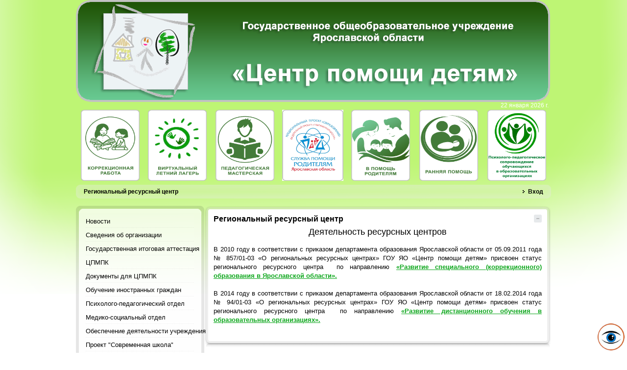

--- FILE ---
content_type: text/html; charset=utf-8
request_url: http://cpd.yaroslavl.ru/%D0%A0%D0%B5%D0%B3%D0%B8%D0%BE%D0%BD%D0%B0%D0%BB%D1%8C%D0%BD%D1%8B%D0%B9%D1%80%D0%B5%D1%81%D1%83%D1%80%D1%81%D0%BD%D1%8B%D0%B9%D1%86%D0%B5%D0%BD%D1%82%D1%80.aspx
body_size: 56505
content:
<!DOCTYPE html PUBLIC "-//W3C//DTD XHTML 1.0 Transitional//EN" "http://www.w3.org/TR/xhtml1/DTD/xhtml1-transitional.dtd">
<html  xml:lang="ru-RU" lang="ru-RU" xmlns="http://www.w3.org/1999/xhtml">

<head id="Head"><meta content="text/html; charset=UTF-8" http-equiv="Content-Type" /><meta content="text/javascript" http-equiv="Content-Script-Type" /><meta content="text/css" http-equiv="Content-Style-Type" /><meta id="MetaCopyright" name="COPYRIGHT" content="ГОУ ЯО &quot;Центр помощи детям&quot; 2020" /><meta id="MetaAuthor" name="AUTHOR" content="ГОУ ЯО &quot;Центр помощи детям&quot;" /><meta name="RESOURCE-TYPE" content="DOCUMENT" /><meta name="DISTRIBUTION" content="GLOBAL" /><meta id="MetaRobots" name="ROBOTS" content="INDEX, FOLLOW" /><meta name="REVISIT-AFTER" content="1 DAYS" /><meta name="RATING" content="GENERAL" /><meta name="sputnik-verification" content="ztVuOFKJ3amPx1OP" /><meta http-equiv="PAGE-ENTER" content="RevealTrans(Duration=0,Transition=1)" /><style id="StylePlaceholder" type="text/css"></style><link id="APortals__default_default_css" rel="stylesheet" type="text/css" href="/Portals/_default/default.css?4555671" /><link id="APortals_0_Skins_AlphaBrisk_skin_css" rel="stylesheet" type="text/css" href="/Portals/0/Skins/AlphaBrisk/skin.css?10735903" /><link id="APortals_0_Skins_AlphaBrisk_Splendid__Vert__Menu__1024__css" rel="stylesheet" type="text/css" href="/Portals/0/Skins/AlphaBrisk/Splendid (Vert. Menu, 1024).css?6473527" /><link id="APortals_0_Containers_AlphaBrisk_container_css" rel="stylesheet" type="text/css" href="/Portals/0/Containers/AlphaBrisk/container.css?6473527" /><link id="APortals_0_Containers_AlphaBrisk_Black_Title__White_BG__Dark_Border_css" rel="stylesheet" type="text/css" href="/Portals/0/Containers/AlphaBrisk/Black Title, White BG, Dark Border.css?6515251" /><link id="APortals_0_portal_css" rel="stylesheet" type="text/css" href="/Portals/0/portal.css?9471715" /><!--[if LT IE 7]><link id="IE6Minus" rel="stylesheet" type="text/css" href="/Portals/0/Skins/AlphaBrisk/css/ie6skin.css" /><![endif]--><link id="cssfile" rel="stylesheet" type="text/css" href="/Portals/0/Skins/AlphaBrisk/css/theme/splendid.css" /><script type="text/javascript" src="/Resources/Shared/Scripts/jquery/jquery.min.js?1.6.1" ></script><link rel='SHORTCUT ICON' href='/Portals/0/favico2.ico' type='image/x-icon' />     
        
			    <script type="text/javascript">
			      var _gaq = _gaq || [];
			      _gaq.push(['_setAccount', 'UA-36460073-1']);
			      _gaq.push(['_trackPageview']);
			 
			      (function() {
				    var ga = document.createElement('script'); ga.type = 'text/javascript'; ga.async = true;
				    ga.src = ('https:' == document.location.protocol ? 'https://ssl' : 'http://www') + '.google-analytics.com/ga.js';
				    var s = document.getElementsByTagName('script')[0]; s.parentNode.insertBefore(ga, s);
			      })();
			    </script>
        
		  <title>
	Региональный ресурсный центр
</title></head>

<body id="Body" style="background-image: url('/Portals/0/2023/new site/fon1.png')">
	<script type="text/javascript" src="/Resources/Shared/Scripts/jquery/jquery-ui.min.js?1.8.13" ></script>
	<form name="Form" method="post" action="/Региональныйресурсныйцентр.aspx" onsubmit="javascript:return WebForm_OnSubmit();" id="Form" enctype="multipart/form-data">
<div>
<input type="hidden" name="StylesheetManager_TSSM" id="StylesheetManager_TSSM" value="" />
<input type="hidden" name="ScriptManager_TSM" id="ScriptManager_TSM" value="" />
<input type="hidden" name="__EVENTTARGET" id="__EVENTTARGET" value="" />
<input type="hidden" name="__EVENTARGUMENT" id="__EVENTARGUMENT" value="" />
<input type="hidden" name="__VIEWSTATE" id="__VIEWSTATE" value="[base64]/YmD+18++8U1aFlhJL/naXXLFU2wR30i55VGTtukueSOWqKk3/GmC3HIaC9zf2uV9vN1KyLg+0zQRqWCEthExRE1Kryc0hNa/+JGal+WDWyE6sXxvvrC/gg5j4JT2rOv8PraeqDnW1VR+JnErjFs9LD6oViaNAXbVKuELu4QTSBfjZ7N+6tfvWlrB9b8UIib1Q6lWBP1+IdOkIzrsHIcyE6i2dD0P2iQ0Pf1zZv2U2ZBfqAY9mN/haSROqccBFOKeGL2fgYNz/fO4bxr8n/1ojqDrYIsztXTfgAgDTCupgVR8ELRJL5Iegt9Lk9bycY1UiYx5uTpwU8gcnWKDMrsfhFLuoa2HEsGFkEcY93WXbxzvThkwINDTVi1qbnSZzTLzDatp0zl4KzbKc/4Z10D5UVZrO+EBMcqcTCiOUWf/8Em5Vj2H+IFyyD6SSW09GmBZOGpm3uq/oAGV2mjyO8dM0dDEJjnC/vUWbAtIFPdRdBJee64is8NDqA0vlwHP/zTNcRYXcXOcsAcdv4GsdKFcLPRdEbFYqiaXc4JftI0YkKjYkTwatHzCvt7M9GiflRJf5BRvpvgE2LiOiik0Zdeg/WHPFfmPKx7OOaGVONrWoi3hTmGzH/K+FHAyLWUTv49xiGiI+xF5wDu4gxWwCkD/Py00jhYZ8wV1VcNxR3aSbSB3+392uOZhdL5ga54KqkS7UFgKFW2Jb9/PLRK2BzAuG2P/Yrzx0rDb+Ba5gJXNh+x35iafyTeTj6EgC1TYUij8WOe6++900muMDBBXefETWmt5d69nyF46uUBWadYgk54AlgfGdanGixlj+sIBeV3TfUn/OTnLp/2Af64egFQoLN6IGhpC6WStGuvHvEsDzRnOLpWJ+uSRCnhKs3+FNLOoRpCrOHEv8i19YKDi5xbXFQNTaamg/9VzWdpltzB4d0c6lo2d0dvXV0O01F2pAtSe0v4MA2fCPFlflZ2DmRvD2lTEjTtYRCNNabi1s3lwh/ikUAbqwJvsbAv8fT1XIm2hGbNuTn1zpwe95B5u2a5o9aXdM/UZiq3+RTmpWSmM3Rr5nv1sw4UQ360pOck/DxpwgoPGZt5rhxSXPwnj39EDzuyuWnAKq0ROs5tonn2dZVnKxIOlT2u2k8Y+KshxWV5lgn1sEIA+fQonn0IAjMRK4z+rDhuYN+BBbuT4qGInj7x+vgC/Xd7xbLoCNCC1/hGaog9OMKuv+dXGKDRfD2lVUQXG2GqodfYKIt5rBrzmSxEG4sxOP6AHRiBXErWtPxSEvC214mT5jH8JlgNuCBxXuL8u/OLJ8pVeMk/[base64]/DG4OEkbj1UkjyAlAJkhy921ZTMImvX/leSWOTtz3iISkuD6Ok20uv1wYJIRyDmotYGvrOvuLpRX3gtzw+ePTf4Nhfv0O89d5ds/Gb7xf+OOJRAkzw19Yjt3as9XvwtN1oMm2bs5afdNQDUU/AHCQyB0LReXQNPW7/m8awGcc639rt483dPvscCl2n35sP7T+dBeU9q+mSBSoJB8QnF6q0feaVMVlJK/XOG/p29wijG/Q72E0sCEHO/c/V8CnIl32Vw2/[base64]/TY2mvLF7RNJg4U+XUjjdIvAJkqYVLfrGQmDf62qDnfPb9zvW1hDL9v0chKdFf3qtk53opjhEjAkcdL6kMl8dXG3qTR2FhMsF6LLFroCEvR/[base64]/7wnbFl1vqHDpZtACLOBZK/9mGJ7xe/5+SIFswj8VgvgYie3E5pn+HXcOzIaePIwuORhmC//xrmKu4D06gGLewPKYwC3FoIAyqgNja/aeYH5lCluH3mRCIaTLTg4eu0bzRs+Pu0H4/ysspQJWflg/MdkKYXBu2ybaQXAFXRF2uhUNJC/ESEuy/Ix23kGCAMNmsy84PAfln4i9CBh8ApSC3+gs/55Kmiy2u556ElW63iapA31VbvoFnSRNtFMkEEHfdmLuf8LMSu2Cf6vzcMYHy/7d132/mr3BPOUMBdYKbbJuvE/IQR+bHOD9xYI786XBEY65cBjtJpRNuv9sm+kVZr8dGwj27MgTtlnVuEu/UdbKEgEeSm+/GQfxuMNELUPMvEs/zuPL8BSmPegih402Dntg+U3m7+IpPACqB2YEes9Ky4LKh29/GTQda6+8DUq7XLSoBALaPSYY7jkR5UUd1SRBEf0XAKuUUcR/AHS+2F/[base64]/+hvq0mmj90ehBRi4itfOuKgtKgucY3EiORYd6qN3DlmW3tukWx9+bKEDCjRY/X7kdZm4Oa/rCaCk7ZbdYtmaz6d2Q6g9LErr6isFKpcx03/X3EWtUdyJ3KdEWZUyJYrCTisP0lVHLXzUoNehCWQN5GaTPH/fszR456f0Xfg68i5xwfjxvBvWV0fD5ab1lnVKPy4NHo+ARhnb7mzACBXhzbg3e4RSp6zRod7oBZxTMvTjMldU0A6rlxwDfIrZ0l4UdHl9y7VxprDCsYS/FtgbJ+dLD0SXMWm7gS+Yl1moZ2SLRTODOky2Og/RjkDOJx2nv/i49whmddUlx+/93Tl0sYKf08ndUlAWeZJKzjNGbWBSHT9xmqmxY4w+QCRsSJPSy11HYuKmDrMORAgPzVVz4oIafHFX/jlsMa4mhwLOrmbZVVLoeEyQcVSG6eQuN5xuXfTIU7HO0itkoEcne5duXNFXcYQ6iG/OLxJ7C/vlv5WGDttzaI18OZCYuYHOmw5rYV3p/GkeetY4xqxoDsgyQoqmODVZ5F9WVkXqXn2205ED+2KrabPSjldRr6zE2CwjzCcjme9ZwmqpxtkqmMwIW+ktgSCUYSAIpneOqR2rta/FV5qUj/Wf0r65/InZtTsIHgZ1bvNjplCj8Yh0CuUpzenlyHO2nu6tKnWh1t/Gu3NIa4MLOCvfRLtNslhgcOgY8L1xDxOMbvxI/D7+COXCiRn2rqRz4yP4Dk7dgYnTgH/FNlFJE03HqPL7BfGGFmTjk8fi4DRh1jdv5hl40Pi4KQN8/BCs8e0Q58y2OV/PB9WdBnuLgjaxRf4Gba/p9IsyGZjg3QGayIBFzNvsgHdjT56PeLlkyIYYuijt2aMDdyzZcXY=" />
</div>

<script type="text/javascript">
//<![CDATA[
var theForm = document.forms['Form'];
if (!theForm) {
    theForm = document.Form;
}
function __doPostBack(eventTarget, eventArgument) {
    if (!theForm.onsubmit || (theForm.onsubmit() != false)) {
        theForm.__EVENTTARGET.value = eventTarget;
        theForm.__EVENTARGUMENT.value = eventArgument;
        theForm.submit();
    }
}
//]]>
</script>


<script src="/WebResource.axd?d=emz5MZQz_kuUAVS5T9QYbczHMozgAk9zzZpPb59ENUZxAx7RJym6aXHpFE_MEWkCnrqD9xqwg9PWPOLn0&amp;t=636271779501517547" type="text/javascript"></script>


<script src="/js/dnncore.js" type="text/javascript"></script>
<script src="/js/dnn.modalpopup.js" type="text/javascript"></script>
<script type="text/javascript">
//<![CDATA[
var __cultureInfo = '{"name":"ru-RU","numberFormat":{"CurrencyDecimalDigits":2,"CurrencyDecimalSeparator":",","IsReadOnly":false,"CurrencyGroupSizes":[3],"NumberGroupSizes":[3],"PercentGroupSizes":[3],"CurrencyGroupSeparator":" ","CurrencySymbol":"₽","NaNSymbol":"NaN","CurrencyNegativePattern":8,"NumberNegativePattern":1,"PercentPositivePattern":1,"PercentNegativePattern":1,"NegativeInfinitySymbol":"-бесконечность","NegativeSign":"-","NumberDecimalDigits":2,"NumberDecimalSeparator":",","NumberGroupSeparator":" ","CurrencyPositivePattern":3,"PositiveInfinitySymbol":"бесконечность","PositiveSign":"+","PercentDecimalDigits":2,"PercentDecimalSeparator":",","PercentGroupSeparator":" ","PercentSymbol":"%","PerMilleSymbol":"‰","NativeDigits":["0","1","2","3","4","5","6","7","8","9"],"DigitSubstitution":1},"dateTimeFormat":{"AMDesignator":"","Calendar":{"MinSupportedDateTime":"\/Date(-62135596800000)\/","MaxSupportedDateTime":"\/Date(253402289999999)\/","AlgorithmType":1,"CalendarType":1,"Eras":[1],"TwoDigitYearMax":2029,"IsReadOnly":false},"DateSeparator":".","FirstDayOfWeek":1,"CalendarWeekRule":0,"FullDateTimePattern":"d MMMM yyyy \u0027г.\u0027 H:mm:ss","LongDatePattern":"d MMMM yyyy \u0027г.\u0027","LongTimePattern":"H:mm:ss","MonthDayPattern":"MMMM dd","PMDesignator":"","RFC1123Pattern":"ddd, dd MMM yyyy HH\u0027:\u0027mm\u0027:\u0027ss \u0027GMT\u0027","ShortDatePattern":"dd.MM.yyyy","ShortTimePattern":"H:mm","SortableDateTimePattern":"yyyy\u0027-\u0027MM\u0027-\u0027dd\u0027T\u0027HH\u0027:\u0027mm\u0027:\u0027ss","TimeSeparator":":","UniversalSortableDateTimePattern":"yyyy\u0027-\u0027MM\u0027-\u0027dd HH\u0027:\u0027mm\u0027:\u0027ss\u0027Z\u0027","YearMonthPattern":"MMMM yyyy","AbbreviatedDayNames":["Вс","Пн","Вт","Ср","Чт","Пт","Сб"],"ShortestDayNames":["Вс","Пн","Вт","Ср","Чт","Пт","Сб"],"DayNames":["воскресенье","понедельник","вторник","среда","четверг","пятница","суббота"],"AbbreviatedMonthNames":["янв","фев","мар","апр","май","июн","июл","авг","сен","окт","ноя","дек",""],"MonthNames":["Январь","Февраль","Март","Апрель","Май","Июнь","Июль","Август","Сентябрь","Октябрь","Ноябрь","Декабрь",""],"IsReadOnly":false,"NativeCalendarName":"григорианский календарь","AbbreviatedMonthGenitiveNames":["янв","фев","мар","апр","май","июн","июл","авг","сен","окт","ноя","дек",""],"MonthGenitiveNames":["января","февраля","марта","апреля","мая","июня","июля","августа","сентября","октября","ноября","декабря",""]}}';//]]>
</script>

<script src="/Telerik.Web.UI.WebResource.axd?_TSM_HiddenField_=ScriptManager_TSM&amp;compress=1&amp;_TSM_CombinedScripts_=%3b%3bSystem.Web.Extensions%2c+Version%3d3.5.0.0%2c+Culture%3dneutral%2c+PublicKeyToken%3d31bf3856ad364e35%3aru-RU%3a16997a38-7253-4f67-80d9-0cbcc01b3057%3aea597d4b%3ab25378d2" type="text/javascript"></script>
<script src="/js/dnn.js" type="text/javascript"></script>
<script src="/js/dnn.xml.js" type="text/javascript"></script>
<script src="/js/dnn.xml.jsparser.js" type="text/javascript"></script>
<script src="/js/dnn.xmlhttp.js" type="text/javascript"></script>
<script src="/js/dnn.xmlhttp.jsxmlhttprequest.js" type="text/javascript"></script>
<script src="/js/dnn.dom.positioning.js" type="text/javascript"></script>
<script src="/js/dnn.controls.js" type="text/javascript"></script>
<script src="/js/dnn.controls.dnnmenu.js" type="text/javascript"></script>
<script type="text/javascript">
//<![CDATA[
function WebForm_OnSubmit() {
dnn.controls.submitComp.onsubmit();
return true;
}
//]]>
</script>

<div>

	<input type="hidden" name="__VIEWSTATEGENERATOR" id="__VIEWSTATEGENERATOR" value="CA0B0334" />
	<input type="hidden" name="__VIEWSTATEENCRYPTED" id="__VIEWSTATEENCRYPTED" value="" />
	<input type="hidden" name="__EVENTVALIDATION" id="__EVENTVALIDATION" value="NHiy3h7VaG9MiIVSWB+eZ5uzup8Inmwyv+SQ9jIUjiVDG/L64exGsQ4JXmKo8sEospJcruamibZl3mA7aXHjtsviOcpxwjYA5kA22IItHtU4Z+Jp" />
</div>
<script type="text/javascript">
//<![CDATA[
Sys.WebForms.PageRequestManager._initialize('ScriptManager', document.getElementById('Form'));
Sys.WebForms.PageRequestManager.getInstance()._updateControls([], [], [], 90);
//]]>
</script>

		
		

<script src="d:/cpd_sitejs/jquery.cookie.js" type="text/javascript"></script>
<script language="javascript" src="d:/cpd_sitejs/popup.js" type="text/javascript"></script>
<script type="text/javascript">
	//<![CDATA[
	$(function(){
		var $li =$("#themes li");
		$li.click(function(){
			switchSkin( this.id );
		});
		var cookie_skin = $.cookie("MyCssSkin_"+"382");
		if (cookie_skin) {
			switchSkin( cookie_skin );
		}
		//attach the popop options on the page
		$(".options").bindPopup("options");
		$("#close").bindClosePopup();
	});
  // swith the client theme
	function switchSkin(skinName){
			 $("#"+skinName).addClass("selected")
						  .siblings().removeClass("selected"); 
			$("#cssfile").attr("href","/Portals/0/Skins/AlphaBrisk/css/theme/"+ skinName +".css");
			$.cookie( "MyCssSkin_"+"382" ,  skinName , { path: '/', expires: 10 });
	}
	//]]>
</script>
<div id="Brisk_wrapper">
	<div id="brisk_header">
		<div class="logo">
			<a id="dnn_dnnLOGO_hypLogo" title="ГОУ ЯО &quot;Центр помощи детям&quot;" href="http://cpd.yaroslavl.ru/%d0%9d%d0%be%d0%b2%d0%be%d1%81%d1%82%d0%b8.aspx"><img id="dnn_dnnLOGO_imgLogo" src="/Portals/0/2023/new%20site/top.png" alt="ГОУ ЯО &quot;Центр помощи детям&quot;" style="border-width:0px;" /></a>
		</div>
	 	<div class="topbar">
	 		<div id="options" style="display:none;">
				<img src="d:/cpd_siteimages/close.png" onclick="disablePopups()" class="close" alt="Close" />
					<div id="themes">
						<h2>Desktop Background</h2>
						<ul>
							<li title="business" id="business"><img src="d:/cpd_siteimages/background/thumbnail/business.gif" alt="Business" /></li>
							<li title="vista" id="vista"><img src="d:/cpd_siteimages/background/thumbnail/vista.gif" alt="Vista" /></li>
							<li title="toyama" id="toyama"><img src="d:/cpd_siteimages/background/thumbnail/toyama.gif" alt="Toyama" /></li>
							<li title="grainy" id="grainy"><img src="d:/cpd_siteimages/background/thumbnail/grainy.gif" alt="Grainy" /></li>
							<li title="grassland" id="grassland"><img src="d:/cpd_siteimages/background/thumbnail/grasslands.gif" alt="Grassland" /></li>
							<li title="seasky" id="seasky"><img src="d:/cpd_siteimages/background/thumbnail/seasky.gif" alt="Seasky" /></li>
							<li title="splendid" id="splendid" class="selected"><img src="d:/cpd_siteimages/background/thumbnail/splendid.gif" alt="Splendid" /></li>
							<li title="stereo" id="stereo"><img src="d:/cpd_siteimages/background/thumbnail/stereo.gif" alt="Stereo" /></li>
						</ul>
					</div>
				<div id="layout">
					<h2>Page Width and Font Size</h2>
					<div class="Widgets">
						 <object id="SizeWidget" codetype="dotnetnuke/client" codebase="StyleSheetWidget" declare="declare">
							<param name="baseUrl" value="/Portals/0/Skins/AlphaBrisk/css/variations/" />
							<param name="template" value="&lt;div title='{TEXT}' {ID} {CLASS}&gt;&lt;/div&gt;" />
							<param name="default" value="width1024" />
							<param name="Width 1024" value="width1024" />
							<param name="Width 1280" value="width1280" />
							<param name="Full Width" value="widthfull" />
						</object>
						<object id="TextSizeWidget" codetype="dotnetnuke/client" codebase="StyleSheetWidget" declare="declare">
							<param name="baseUrl" value="/Portals/0/Skins/AlphaBrisk/css/variations/" />
							<param name="template" value="&lt;div title='{TEXT}' {ID} {CLASS}&gt;&lt;/div&gt;" />
							<param name="default" value="SmallText" />
							<param name="Small Text" value="SmallText" />
							<param name="Medium Text" value="MediumText" />
							<param name="Large Text" value="LargeText" />
						</object>
	            	</div>                
				</div>
			</div>
			<span id="dnn_dnnCURRENTDATE_lblDate" class="CurrentDate">22 января 2026 г.</span>


		</div>
		<div id="dnn_HeadPane" class="HeadPane"><div class="DnnModule DnnModule-DNN_HTML DnnModule-920"><a name="920"></a><div id="dnn_ctr920_ContentPane" class="DNNAlignleft" style="background-color:72D7F5;"><!-- Start_Module_920 --><div id="dnn_ctr920_ModuleContent" class="DNNModuleContent ModDNNHTMLC">
	<div id="dnn_ctr920_HtmlModule_lblContent" class="Normal">
	<!--<p><img alt="" src="/portals/0/Anniversary/Logo.png" /></p>-->
<div style="text-align: center;">
<table>
    <tbody>
        <tr>
            <td style="width: 135px;"><a href="/ЦПД/%D0%9A%D0%BE%D1%80%D1%80%D0%B5%D0%BA%D1%86%D0%B8%D0%BE%D0%BD%D0%BD%D0%BE%D1%80%D0%B0%D0%B7%D0%B2%D0%B8%D0%B2%D0%B0%D1%8E%D1%89%D0%B0%D1%8F%D1%80%D0%B0%D0%B1%D0%BE%D1%82%D0%B0.aspx" style="text-decoration-line: underline; color: #ff0000;"><img alt="" src="/portals/0/2023/new%20site/korrect_rab.png" style="width: 120px; height: 145px;" /></a></td>
            <td style="width: 135px;"><a href="/%D0%A6%D0%9F%D0%94/%D0%94%D0%B8%D1%81%D1%82%D0%B0%D0%BD%D1%86%D0%B8%D0%BE%D0%BD%D0%BD%D0%BE%D0%B5%D0%BE%D0%B1%D1%83%D1%87%D0%B5%D0%BD%D0%B8%D0%B5.aspx" target="_self"><img alt="" src="/portals/0/2023/new%20site/letnii_lager.png" style="width: 120px; height: 145px;" /></a></td>
            <td style="width: 135px;"><a href="/ЦПД/%D0%94%D0%B8%D1%81%D1%82%D0%B0%D0%BD%D1%86%D0%B8%D0%BE%D0%BD%D0%BD%D0%BE%D0%B5%D0%BE%D0%B1%D1%83%D1%87%D0%B5%D0%BD%D0%B8%D0%B5.aspx"></a><a href="/%D0%9F%D0%B5%D0%B4%D0%B0%D0%B3%D0%BE%D0%B3%D0%B8%D1%87%D0%B5%D1%81%D0%BA%D0%B0%D1%8F%D0%BC%D0%B0%D1%81%D1%82%D0%B5%D1%80%D1%81%D0%BA%D0%B0%D1%8F.aspx" style="text-decoration-line: underline; color: #ff0000;"><img alt="" src="/portals/0/2023/new%20site/pedagogich_masterskaya.png" style="width: 120px; height: 145px;" /></a></td>
            <td style="width: 135px;"><a href="/%D0%9F%D0%A1%D0%98%D0%94.aspx" target="_blank"><img alt="" src="/portals/0/2023/new%20site/baner%20slugba%202024.jpg" style="width: 125px; height: 145px;" /></a><a href="/%D0%9F%D0%A1%D0%98%D0%94.aspx"><img alt="" src="/portals/0/%D0%9F%D0%A1%D0%98%D0%94/%D0%91%D0%B0%D0%BD%D0%BD%D0%B5%D1%80%20%D0%9F%D0%A1%D0%98%D0%94.jpg" width="0" height="0" /></a></td>
            <td style="width: 135px;"><a href="/ЦПД/%D0%92%D0%BF%D0%BE%D0%BC%D0%BE%D1%89%D1%8C%D1%80%D0%BE%D0%B4%D0%B8%D1%82%D0%B5%D0%BB%D1%8F%D0%BC.aspx"><img alt="" src="/portals/0/2023/new%20site/v_pomosh'_roditelyam.png" style="width: 120px; height: 145px;" /></a></td>
            <td style="width: 135px;"><a href="/%D0%A0%D0%B5%D0%B3%D0%B8%D0%BE%D0%BD%D0%B0%D0%BB%D1%8C%D0%BD%D1%8B%D0%B9%D1%80%D0%B5%D1%81%D1%83%D1%80%D1%81%D0%BD%D1%8B%D0%B9%D1%86%D0%B5%D0%BD%D1%82%D1%80/%D0%A0%D0%B0%D0%B7%D0%B2%D0%B8%D1%82%D0%B8%D0%B5%D1%81%D0%B8%D1%81%D1%82%D0%B5%D0%BC%D1%8B%D1%80%D0%B0%D0%BD%D0%BD%D0%B5%D0%B9%D0%BF%D0%BE%D0%BC%D0%BE%D1%89%D0%B8.aspx"><img alt="" src="/portals/0/2023/new%20site/rannaya_pomosh.png" style="width: 120px; height: 145px;" /></a></td>
            <td style="width: 135px;"><a href="/%D0%A0%D0%B5%D0%B3%D0%B8%D0%BE%D0%BD%D0%B0%D0%BB%D1%8C%D0%BD%D1%8B%D0%B9%D1%80%D0%B5%D1%81%D1%83%D1%80%D1%81%D0%BD%D1%8B%D0%B9%D1%86%D0%B5%D0%BD%D1%82%D1%80/%D0%9A%D0%BE%D0%BC%D0%BF%D0%BB%D0%B5%D0%BA%D1%81%D0%BD%D0%BE%D0%B5%D1%81%D0%BE%D0%BF%D1%80%D0%BE%D0%B2%D0%BE%D0%B6%D0%B4%D0%B5%D0%BD%D0%B8%D0%B5%D0%B4%D0%B5%D1%82%D0%B5%D0%B9%D1%81%D0%9E%D0%92%D0%97.aspx" target="_blank"><img alt="" src="/portals/0/2023/new%20site/ovz1.png" style="width: 120px; height: 145px;" /></a><br />
            </td>
        </tr>
    </tbody>
</table>
</div>
<map id="rade_img_map_1449826097310" name="rade_img_map_1449826097310">
<area shape="RECT" coords="2,2,115,145" href="/Portals/0/Anniversary/%D0%98%D1%81%D1%82%D0%BE%D1%80%D0%B8%D1%8F%20%D0%A6%D0%B5%D0%BD%D1%82%D1%80%D0%B01/%D0%A5%D1%80%D0%BE%D0%BD%D0%BE%D0%BB%D0%BE%D0%B3%D0%B8%D1%8F.pdf" target="_blank" /></map>
</div>

</div><!-- End_Module_920 --></div>
</div></div>
	</div>
	<div class="clear_float spacer"></div>
	<div class="brisk_bread_left">
		<div class="brisk_bread_right">
			<div class="brisk_bread_bg">
				<div class="float_left">
					
					<span id="dnn_dnnBREADCRUMB_lblBreadCrumb"><a href="http://cpd.yaroslavl.ru/Региональныйресурсныйцентр.aspx" class="Breadcrumb">Региональный ресурсный центр</a></span>

				</div>
				<div class="float_right" >
				
				<a id="dnn_dnnLOGIN_loginLink" class="login" onclick="return dnnModal.show('http://cpd.yaroslavl.ru/login.aspx?ReturnUrl=%2f%d0%a0%d0%b5%d0%b3%d0%b8%d0%be%d0%bd%d0%b0%d0%bb%d1%8c%d0%bd%d1%8b%d0%b9%d1%80%d0%b5%d1%81%d1%83%d1%80%d1%81%d0%bd%d1%8b%d0%b9%d1%86%d0%b5%d0%bd%d1%82%d1%80.aspx&amp;popUp=true',/*showReturn*/true,300,650,true,'')" href="http://cpd.yaroslavl.ru/login.aspx?ReturnUrl=%2f%d0%a0%d0%b5%d0%b3%d0%b8%d0%be%d0%bd%d0%b0%d0%bb%d1%8c%d0%bd%d1%8b%d0%b9%d1%80%d0%b5%d1%81%d1%83%d1%80%d1%81%d0%bd%d1%8b%d0%b9%d1%86%d0%b5%d0%bd%d1%82%d1%80.aspx">Вход</a>
				</div>
			</div>
		</div>
	</div>
	<div class="clear_float spacer"></div>
		
	<div class="clear_float spacer"></div>
	<div class="dnnpanes">
		
		
		<div class="clear_float spacer"></div>
	</div>
	<div class="clear_float"></div>
	<div id="brisk_innermain_content">
		<div id="dnn_TopPane" class="TopPane"><div class="DnnModule DnnModule-DNN_HTML DnnModule-860"><a name="860"></a>
<div class="dbwbc">
<div class="stl"><div class="str"><div class="st"></div></div></div>
<div class="sml"><div class="smr"><div class="sm">
	<span class="float_left">
			
			<span id="dnn_ctr860_dnnTITLE_titleLabel" class="Title">Региональный ресурсный центр</span>


				
			
	</span>
	<span class="float_right">
            <a onclick="if (__dnn_ContainerMaxMin_OnClick(this, 'dnn_ctr860_ModuleContent')) return false;" id="dnn_ctr860_dnnVISIBILITY_cmdVisibility" title="Минимизировать" href="javascript:__doPostBack('dnn$ctr860$dnnVISIBILITY$cmdVisibility','')"><img id="dnn_ctr860_dnnVISIBILITY_imgVisibility" title="Минимизировать" src="/Portals/0/Containers/AlphaBrisk/images/minusa.gif" alt="Минимизировать" style="border-width:0px;" /></a>
	</span>
	<div class="clear_float"></div>		
	<div id="dnn_ctr860_ContentPane" class="c_contentpane"><!-- Start_Module_860 --><div id="dnn_ctr860_ModuleContent" class="DNNModuleContent ModDNNHTMLC">
	<div id="dnn_ctr860_HtmlModule_lblContent" class="Normal">
	<div style="text-align: center;"><span style="font-size: 18px;">Деятельность ресурсных центров</span></div>
<br />
<div style="text-align: justify;">В 2010 году в соответствии с приказом департамента образования Ярославской области от 05.09.2011 года № 857/01-03 &laquo;О региональных ресурсных центрах&raquo; ГОУ ЯО &laquo;Центр помощи детям&raquo; присвоен статус регионального ресурсного центра &nbsp;по направлению <strong><span style="text-decoration: underline;"><a href="/%D0%A1%D1%82%D1%80%D1%83%D0%BA%D1%82%D1%83%D1%80%D0%B0%D0%A6%D0%B5%D0%BD%D1%82%D1%80%D0%B0/%D0%A0%D0%B5%D0%B3%D0%B8%D0%BE%D0%BD%D0%B0%D0%BB%D1%8C%D0%BD%D1%8B%D0%B9%D1%80%D0%B5%D1%81%D1%83%D1%80%D1%81%D0%BD%D1%8B%D0%B9%D1%86%D0%B5%D0%BD%D1%82%D1%80/%D0%A0%D0%B0%D0%B7%D0%B2%D0%B8%D1%82%D0%B8%D0%B5%D1%81%D0%BF%D0%B5%D1%86%D0%B8%D0%B0%D0%BB%D1%8C%D0%BD%D0%BE%D0%B3%D0%BE%D0%BE%D0%B1%D1%80%D0%B0%D0%B7%D0%BE%D0%B2%D0%B0%D0%BD%D0%B8%D1%8F.aspx">&laquo;Развитие специального (коррекционного) образования в Ярославской области&raquo;.</a></span></strong></div>
<br />
<div style="text-align: justify;">В 2014 году в соответствии с приказом департамента образования Ярославской области от 18.02.2014 года № 94/01-03 &laquo;О региональных ресурсных центрах&raquo; ГОУ ЯО &laquo;Центр помощи детям&raquo; присвоен статус регионального ресурсного центра &nbsp;по направлению&nbsp;<strong><span style="text-decoration: underline;"><a href="/%D0%A0%D0%B5%D0%B3%D0%B8%D0%BE%D0%BD%D0%B0%D0%BB%D1%8C%D0%BD%D1%8B%D0%B9%D1%80%D0%B5%D1%81%D1%83%D1%80%D1%81%D0%BD%D1%8B%D0%B9%D1%86%D0%B5%D0%BD%D1%82%D1%80/%D0%A0%D0%B0%D0%B7%D0%B2%D0%B8%D1%82%D0%B8%D0%B5%D0%B4%D0%B8%D1%81%D1%82%D0%B0%D0%BD%D1%86%D0%B8%D0%BE%D0%BD%D0%BD%D0%BE%D0%B3%D0%BE%D0%BE%D0%B1%D1%80%D0%B0%D0%B7%D0%BE%D0%B2%D0%B0%D0%BD%D0%B8%D1%8F.aspx">&laquo;Развитие дистанционного обучения в образовательных организациях&raquo;.</a></span></strong></div>
<p><br />
</p>
</div>

</div><!-- End_Module_860 --></div>
    <div class="c_footer">
       			
        		
       			
        		
    </div>
</div></div></div>
<div class="sbl"><div class="sbr"><div class="sb"></div></div></div>
</div>
</div></div>
		<table width="100%" border="0" cellspacing="0" cellpadding="0">
			<tr>
				<td id="dnn_LeftPane" valign="top" class="LeftPane DNNEmptyPane"></td>

				<td id="dnn_ContentPane" valign="top" class="ContentPane DNNEmptyPane"></td>

				<td id="dnn_RightPane" valign="top" class="RightPane DNNEmptyPane"></td>

			</tr>
		</table>
		<div class="dnnpanes">
			
			
			
			<div class="clear_float spacer"></div>
		</div>
		<div class="dnnpanes">
			
			
			
			
			<div class="clear_float spacer"></div>
		</div>
	<div class="clear_float"></div>
	</div>
<div class="leftnav float_left">


	<div class="LeftMenu_l"><div class="LeftMenu_r"><div class="LeftMenu"></div></div></div>
		<div class="lm">
			<div class="rm">


<!-- *************** ����� ���� *************** -->
				<div class="mbox">


				<span><span class="" id="dnn_dnnNAV_ctldnnNAV"></span></span>
				</div>
<!-- **********************************************-->


			</div>
		</div>


	<div class="mbl"><div class="mbr"><div class="mb"></div></div></div>
	<div class="clear_float spacer"></div>
	<div id="dnn_MenuBotPane" class="MenuBotPane"><div class="DnnModule DnnModule-DNN_HTML DnnModule-1225"><a name="1225"></a><div id="dnn_ctr1225_ContentPane"><!-- Start_Module_1225 --><div id="dnn_ctr1225_ModuleContent" class="DNNModuleContent ModDNNHTMLC">
	<div id="dnn_ctr1225_HtmlModule_lblContent" class="Normal">
	<a href="/moodle/" target="_blank"><img alt="" src="/portals/0/Gallery/cpmpk2.PNG" style="width: 240px; height: 111px;" width="240" height="111" /></a>
</div>

</div><!-- End_Module_1225 --></div>
</div><div class="DnnModule DnnModule-DNN_HTML DnnModule-1224"><a name="1224"></a><div id="dnn_ctr1224_ContentPane"><!-- Start_Module_1224 --><div id="dnn_ctr1224_ModuleContent" class="DNNModuleContent ModDNNHTMLC">
	<div id="dnn_ctr1224_HtmlModule_lblContent" class="Normal">
	<br />
<a href="https://clck.ru/3DLfq6"><img alt="" src="/portals/0/Gallery/znan2.PNG" style="width: 240px; height: 111px;" width="240" height="111" /></a><br />
</div>

</div><!-- End_Module_1224 --></div>
</div><div class="DnnModule DnnModule-DNN_HTML DnnModule-1108"><a name="1108"></a><div id="dnn_ctr1108_ContentPane"><!-- Start_Module_1108 --><div id="dnn_ctr1108_ModuleContent" class="DNNModuleContent ModDNNHTMLC">
	<div id="dnn_ctr1108_HtmlModule_lblContent" class="Normal">
	<img alt="" src="/portals/0/Gallery/35%20l.PNG" style="width: 245px; height: 230px;" /><br />
<img alt="" src="/portals/0/Gallery/1002%D0%BD.png" style="width: 245px; height: 120px;" /><br />
<a href="/%D0%9F%D1%81%D0%B8%D1%85%D0%BE%D0%BB%D0%BE%D0%B3%D0%BE%D0%BF%D0%B5%D0%B4%D0%B0%D0%B3%D0%BE%D0%B3%D0%B8%D1%87%D0%B5%D1%81%D0%BA%D0%B8%D0%B9%D0%BE%D1%82%D0%B4%D0%B5%D0%BB/%D0%A6%D0%B8%D1%84%D1%80%D0%BE%D0%B2%D0%BE%D0%B9%D0%BF%D1%81%D0%B8%D1%85%D0%BE%D0%BB%D0%BE%D0%B3.aspx" target="_self"><img alt="" src="/portals/0/Gallery/27112025cp.png" style="width: 245px; height: 51px;" /></a><br />
<a href="/%D0%A8%D0%BA%D0%BE%D0%BB%D0%B0%D0%B4%D0%B8%D1%81%D1%82%D0%B0%D0%BD%D1%86%D0%B8%D0%BE%D0%BD%D0%BD%D0%BE%D0%B3%D0%BE%D0%BE%D0%B1%D1%83%D1%87%D0%B5%D0%BD%D0%B8%D1%8F/%D0%A6%D0%B8%D1%84%D1%80%D0%BE%D0%B2%D0%B0%D1%8F%D0%BF%D0%BB%D0%B0%D1%82%D1%84%D0%BE%D1%80%D0%BC%D0%B0MAX.aspx" target="_blank"><img alt="" src="/portals/0/docs/otp/sferum.png" style="width: 240px; height: 110px;" width="240" height="110" /></a><br />
<br />
<a href="https://clck.ru/3DLfdM" target="_blank"><img alt="" src="/portals/0/Gallery/4321.png" style="width: 240px; height: 111px;" /></a>
</div>

</div><!-- End_Module_1108 --></div>
</div></div>
	</div>
		
	<div class="clear_float spacer"></div>
	<div class="brisk_links_left">
		<!-- <div class="brisk_links_right">
			<div class="brisk_links_bg">
				<span id="dnn_dnnLINKS_lblLinks"><a class="links" href="http://cpd.yaroslavl.ru/Новости.aspx">Новости</a><span class="links">|</span><a class="links" href="http://cpd.yaroslavl.ru/Государственнаяитоговаяаттестация.aspx">Государственная итоговая аттестация</a><span class="links">|</span><a class="links" href="http://cpd.yaroslavl.ru/Документыдляцпмпк.aspx">Документы для ЦПМПК</a><span class="links">|</span><a class="links" href="http://cpd.yaroslavl.ru/Обучениеиностранныхграждан.aspx">Обучение иностранных граждан</a><span class="links">|</span><a class="links" href="http://cpd.yaroslavl.ru/Психологопедагогическийотдел.aspx">Психолого-педагогический отдел</a><span class="links">|</span><a class="links" href="http://cpd.yaroslavl.ru/Медикосоциальныйотдел.aspx">Медико-социальный отдел</a><span class="links">|</span><a class="links" href="http://cpd.yaroslavl.ru/Обеспечениедеятельностиучреждения.aspx">Обеспечение деятельности учреждения</a><span class="links">|</span><a class="links" href="http://cpd.yaroslavl.ru/%D0%9F%D0%A1%D0%98%D0%94.aspx">Проект "Современная школа"</a><span class="links">|</span><a class="links" href="http://cpd.yaroslavl.ru/Региональныйресурсныйцентр.aspx">Региональный ресурсный центр</a><span class="links">|</span><a class="links" href="http://cpd.yaroslavl.ru/Безопасность.aspx">Безопасность</a><span class="links">|</span><a class="links" href="http://cpd.yaroslavl.ru/Антикоррупционнаяполитика.aspx">Антикоррупционная политика</a><span class="links">|</span><a class="links" href="http://cpd.yaroslavl.ru/Информациядляродителейидетей.aspx">Информация для родителей и детей</a><span class="links">|</span><a class="links" href="http://cpd.yaroslavl.ru/Конкурсы.aspx">Конкурсы</a><span class="links">|</span><a class="links" href="http://cpd.yaroslavl.ru/Отзывы.aspx">Отзывы</a></span>

			</div>
		</div> -->

	</div>
	<div class="clear_float spacer"></div>
	<div class="float_left">
		<a id="dnn_dnnPRIVACY_hypPrivacy" class="privacy" rel="nofollow" href="http://cpd.yaroslavl.ru/privacy.aspx">Соглашение о безопасности</a>
		<span class="Separator">|</span>
		<a id="dnn_dnnTERMS_hypTerms" class="terms" rel="nofollow" href="http://cpd.yaroslavl.ru/terms.aspx">Условия использования</a>
	 	<span class="Separator">|</span>
    	<a href="http://www.dnnskin.net" class="terms" title="Design by DnnSkin.net">DnnSkin.Net</a>
	</div>
	<div class="float_right">
		<span id="dnn_dnnCOPYRIGHT_lblCopyright" class="copyright">ГОУ ЯО "Центр помощи детям" 2020</span>

	</div>
		
</div>
    
    
	

		<input name="ScrollTop" type="hidden" id="ScrollTop" />
		<input name="__dnnVariable" type="hidden" id="__dnnVariable" value="`{`__scdoff`:`1`,`containerid_dnn_ctr860_ModuleContent`:`860`,`cookieid_dnn_ctr860_ModuleContent`:`_Module860_Visible`,`min_icon_860`:`/Portals/0/Containers/AlphaBrisk/images/minusa.gif`,`max_icon_860`:`/Portals/0/Containers/AlphaBrisk/images/plusa.gif`,`max_text`:`Максимизировать`,`min_text`:`Минимизировать`,`dnn_dnnNAV_ctldnnNAV_json`:`{nodes:[{id:\`55\`,key:\`55\`,txt:\`Новости\`,ca:\`3\`,url:\`http://cpd.yaroslavl.ru/Новости.aspx\`,tTip:\`Центр помощи детям (ГОУ Ярославской области)\`,cssIcon:\` \`,nodes:[]},{enabled:\`0\`,id:\`77\`,key:\`77\`,txt:\`Сведения об организации\`,ca:\`3\`,url:\`http://cpd.yaroslavl.ru/Сведенияоборганизации.aspx\`,tTip:\`Сведения об организации\`,cssIcon:\` \`,nodes:[{id:\`674\`,key:\`674\`,txt:\`Основные сведения\`,ca:\`3\`,url:\`http://cpd.yaroslavl.ru/Сведенияоборганизации/Основныесведения.aspx\`,nodes:[]},{id:\`594\`,key:\`594\`,txt:\`Структура и органы управления\`,ca:\`3\`,url:\`http://cpd.yaroslavl.ru/Сведенияоборганизации/Структураиорганыуправления.aspx\`,nodes:[]},{id:\`340\`,key:\`340\`,txt:\`Документы\`,ca:\`3\`,url:\`http://cpd.yaroslavl.ru/Сведенияоборганизации/Документы.aspx\`,tTip:\`Документы\`,nodes:[]},{id:\`597\`,key:\`597\`,txt:\`Образование\`,ca:\`3\`,url:\`http://cpd.yaroslavl.ru/Сведенияоборганизации/Образование.aspx\`,nodes:[]},{id:\`598\`,key:\`598\`,txt:\`Образовательные стандарты\`,ca:\`3\`,url:\`http://cpd.yaroslavl.ru/Сведенияоборганизации/Образовательныестандарты.aspx\`,nodes:[]},{id:\`584\`,key:\`584\`,txt:\`Руководство\`,ca:\`3\`,url:\`http://cpd.yaroslavl.ru/Сведенияоборганизации/Руководство.aspx\`,tTip:\`Руководство.Педагогический состав\`,nodes:[]},{id:\`735\`,key:\`735\`,txt:\`Педагогический состав\`,ca:\`3\`,url:\`http://cpd.yaroslavl.ru/Сведенияоборганизации/Педагогическийсостав.aspx\`,nodes:[]},{id:\`690\`,key:\`690\`,txt:\`Мат-тех обеспечение и оснащенность.Доступная среда\`,ca:\`3\`,url:\`http://cpd.yaroslavl.ru/Сведенияоборганизации/МаттехобеспечениеиоснащенностьДоступнаясреда.aspx\`,nodes:[]},{id:\`601\`,key:\`601\`,txt:\`Платные образовательные услуги\`,ca:\`3\`,url:\`http://cpd.yaroslavl.ru/Сведенияоборганизации/Платныеобразовательныеуслуги.aspx\`,tTip:\`Платные образовательные услуги\`,nodes:[]},{id:\`602\`,key:\`602\`,txt:\`Финансово-хозяйственная деятельность\`,ca:\`3\`,url:\`http://cpd.yaroslavl.ru/Сведенияоборганизации/Финансовохозяйственнаядеятельность.aspx\`,nodes:[]},{id:\`603\`,key:\`603\`,txt:\`Вакантные места для приема\`,ca:\`3\`,url:\`http://cpd.yaroslavl.ru/Сведенияоборганизации/Вакантныеместадляприема.aspx\`,tTip:\`Вакантные места для приема (перевода) обучающихся\`,nodes:[]},{id:\`731\`,key:\`731\`,txt:\`Комфортность условий предоставления услуг\`,ca:\`3\`,url:\`http://cpd.yaroslavl.ru/Сведенияоборганизации/Комфортностьусловийпредоставленияуслуг.aspx\`,nodes:[]},{id:\`730\`,key:\`730\`,txt:\`Стипендии и меры социальной поддержки\`,ca:\`3\`,url:\`http://cpd.yaroslavl.ru/Сведенияоборганизации/Стипендииимерысоциальнойподдержки.aspx\`,nodes:[]},{id:\`691\`,key:\`691\`,txt:\`Международное сотрудничество\`,ca:\`3\`,url:\`http://cpd.yaroslavl.ru/Сведенияоборганизации/Международноесотрудничество.aspx\`,nodes:[]},{id:\`734\`,key:\`734\`,txt:\`Организация питания\`,ca:\`3\`,url:\`http://cpd.yaroslavl.ru/Сведенияоборганизации/Организацияпитания.aspx\`,nodes:[]},{enabled:\`0\`,id:\`742\`,key:\`742\`,txt:\`Об организации отдыха детей и их оздоровления\`,ca:\`3\`,url:\`http://cpd.yaroslavl.ru/Сведенияоборганизации/Оборганизацииотдыхадетейиихоздоровления.aspx\`,nodes:[{id:\`743\`,key:\`743\`,txt:\`Основные сведения\`,ca:\`3\`,url:\`http://cpd.yaroslavl.ru/Сведенияоборганизации/Оборганизацииотдыхадетейиихоздоровления/Основныесведения.aspx\`,nodes:[]},{id:\`745\`,key:\`745\`,txt:\`Руководство\`,ca:\`3\`,url:\`http://cpd.yaroslavl.ru/Сведенияоборганизации/Оборганизацииотдыхадетейиихоздоровления/Руководство.aspx\`,nodes:[]},{id:\`748\`,key:\`748\`,txt:\`Документы\`,ca:\`3\`,url:\`http://cpd.yaroslavl.ru/Сведенияоборганизации/Оборганизацииотдыхадетейиихоздоровления/Документы.aspx\`,nodes:[]},{id:\`746\`,key:\`746\`,txt:\`Педагогический и вожатский состав\`,ca:\`3\`,url:\`http://cpd.yaroslavl.ru/Сведенияоборганизации/Оборганизацииотдыхадетейиихоздоровления/Педагогическийивожатскийсостав.aspx\`,nodes:[]},{id:\`747\`,key:\`747\`,txt:\`Контакты\`,ca:\`3\`,url:\`http://cpd.yaroslavl.ru/Сведенияоборганизации/Оборганизацииотдыхадетейиихоздоровления/Контакты.aspx\`,nodes:[]}]}]},{id:\`359\`,key:\`359\`,txt:\`Государственная итоговая аттестация\`,ca:\`3\`,url:\`http://cpd.yaroslavl.ru/Государственнаяитоговаяаттестация.aspx\`,tTip:\`Государственная итоговая аттестация\`,cssIcon:\` \`,nodes:[{id:\`394\`,key:\`394\`,txt:\`ГИА-9\`,ca:\`3\`,url:\`http://cpd.yaroslavl.ru/Государственнаяитоговаяаттестация/ГИА9.aspx\`,tTip:\`ГИА-9\`,nodes:[]},{id:\`395\`,key:\`395\`,txt:\`ГИА-11\`,ca:\`3\`,url:\`http://cpd.yaroslavl.ru/Государственнаяитоговаяаттестация/ГИА11.aspx\`,tTip:\`ГИА-11\`,nodes:[]}]},{enabled:\`0\`,id:\`81\`,key:\`81\`,txt:\`ЦПМПК\`,ca:\`3\`,url:\`http://cpd.yaroslavl.ru/ЦПМПК.aspx\`,tTip:\`ЦПМПК\`,cssIcon:\` \`,nodes:[{id:\`711\`,key:\`711\`,txt:\`О центральной ПМПК ЯО\`,ca:\`3\`,url:\`http://cpd.yaroslavl.ru/ЦПМПК/ОцентральнойПМПКЯО.aspx\`,nodes:[]},{id:\`712\`,key:\`712\`,txt:\`Мониторинг рекомендаций ЦПМПК\`,ca:\`3\`,url:\`http://cpd.yaroslavl.ru/ЦПМПК/МониторингрекомендацийЦПМПК.aspx\`,nodes:[]},{id:\`713\`,key:\`713\`,txt:\`Перечень документов для прохождения ЦПМПК\`,ca:\`3\`,url:\`http://cpd.yaroslavl.ru/ЦПМПК/ПереченьдокументовдляпрохожденияЦПМПК.aspx\`,nodes:[]},{id:\`694\`,key:\`694\`,txt:\`Мероприятия для руководителей и специалистов ПМПК\`,ca:\`3\`,url:\`http://cpd.yaroslavl.ru/ЦПМПК/МероприятиядляруководителейиспециалистовПМПК.aspx\`,nodes:[]},{id:\`688\`,key:\`688\`,txt:\`Методическое объединение специалистов ПМПК\`,ca:\`3\`,url:\`http://cpd.yaroslavl.ru/ЦПМПК/МетодическоеобъединениеспециалистовПМПК.aspx\`,nodes:[]}]},{id:\`737\`,key:\`737\`,txt:\`Документы для ЦПМПК\`,ca:\`3\`,url:\`http://cpd.yaroslavl.ru/Документыдляцпмпк.aspx\`,cssIcon:\` \`,nodes:[]},{id:\`740\`,key:\`740\`,txt:\`Обучение иностранных граждан\`,ca:\`3\`,url:\`http://cpd.yaroslavl.ru/Обучениеиностранныхграждан.aspx\`,cssIcon:\` \`,nodes:[]},{id:\`83\`,key:\`83\`,txt:\`Психолого-педагогический отдел\`,ca:\`3\`,url:\`http://cpd.yaroslavl.ru/Психологопедагогическийотдел.aspx\`,tTip:\`Психолого-педагогический отдел\`,cssIcon:\` \`,nodes:[]},{id:\`84\`,key:\`84\`,txt:\`Медико-социальный отдел\`,ca:\`3\`,url:\`http://cpd.yaroslavl.ru/Медикосоциальныйотдел.aspx\`,tTip:\`Медико-социальный отдел\`,cssIcon:\` \`,nodes:[]},{id:\`726\`,key:\`726\`,txt:\`Обеспечение деятельности учреждения\`,ca:\`3\`,url:\`http://cpd.yaroslavl.ru/Обеспечениедеятельностиучреждения.aspx\`,cssIcon:\` \`,nodes:[]},{id:\`704\`,key:\`704\`,txt:\`Проект \\\`Современная школа\\\`\`,ca:\`3\`,url:\`http://cpd.yaroslavl.ru/%D0%9F%D0%A1%D0%98%D0%94.aspx\`,tTip:\`новая\`,cssIcon:\` \`,nodes:[]},{bcrumb:\`1\`,selected:\`1\`,id:\`382\`,key:\`382\`,txt:\`Региональный ресурсный центр\`,ca:\`3\`,url:\`http://cpd.yaroslavl.ru/Региональныйресурсныйцентр.aspx\`,tTip:\`Региональный ресурсный центр\`,cssIcon:\` \`,nodes:[{id:\`383\`,key:\`383\`,txt:\`Развитие специального образования\`,ca:\`3\`,url:\`http://cpd.yaroslavl.ru/Региональныйресурсныйцентр/Развитиеспециальногообразования.aspx\`,tTip:\`Развитие специального (коррекционного) образования\`,nodes:[]},{id:\`384\`,key:\`384\`,txt:\`Развитие дистанционного образования\`,ca:\`3\`,url:\`http://cpd.yaroslavl.ru/Региональныйресурсныйцентр/Развитиедистанционногообразования.aspx\`,tTip:\`Развитие дистанционного образования\`,nodes:[]},{id:\`612\`,key:\`612\`,txt:\`Развитие системы ранней помощи\`,ca:\`3\`,url:\`http://cpd.yaroslavl.ru/Региональныйресурсныйцентр/Развитиесистемыраннейпомощи.aspx\`,nodes:[{id:\`681\`,key:\`681\`,txt:\`Отзывы родителей и специалистов\`,ca:\`3\`,url:\`http://cpd.yaroslavl.ru/Региональныйресурсныйцентр/Развитиесистемыраннейпомощи/Отзывыродителейиспециалистов.aspx\`,nodes:[]},{id:\`696\`,key:\`696\`,txt:\`Региональный уровень\`,ca:\`3\`,url:\`http://cpd.yaroslavl.ru/Региональныйресурсныйцентр/Развитиесистемыраннейпомощи/Региональныйуровень.aspx\`,nodes:[]},{id:\`695\`,key:\`695\`,txt:\`Федеральный уровень\`,ca:\`3\`,url:\`http://cpd.yaroslavl.ru/Региональныйресурсныйцентр/Развитиесистемыраннейпомощи/Федеральныйуровень.aspx\`,nodes:[]},{id:\`682\`,key:\`682\`,txt:\`Конференция\`,ca:\`3\`,url:\`http://cpd.yaroslavl.ru/Региональныйресурсныйцентр/Развитиесистемыраннейпомощи/Конференция.aspx\`,nodes:[]}]},{id:\`716\`,key:\`716\`,txt:\`Мониторинг оказания ранней помощи\`,ca:\`3\`,url:\`http://cpd.yaroslavl.ru/Региональныйресурсныйцентр/Мониторингоказанияраннейпомощи.aspx\`,tTip:\`Мониторинг оказания ранней помощи \`,nodes:[]},{id:\`697\`,key:\`697\`,txt:\`Детство без границ\`,ca:\`3\`,url:\`http://cpd.yaroslavl.ru/Региональныйресурсныйцентр/Детствобезграниц.aspx\`,nodes:[]},{id:\`683\`,key:\`683\`,txt:\`Комплексное сопровождение детей с ОВЗ.\`,ca:\`3\`,url:\`http://cpd.yaroslavl.ru/Региональныйресурсныйцентр/КомплексноесопровождениедетейсОВЗ.aspx\`,tTip:\`Психолого-педагогическое сопровождение обучающихся в образовательных организациях\`,nodes:[{id:\`684\`,key:\`684\`,txt:\`Ресурсные центры по работе с детьми с ОВЗ\`,ca:\`3\`,url:\`http://cpd.yaroslavl.ru/Региональныйресурсныйцентр/КомплексноесопровождениедетейсОВЗ/РесурсныецентрыпоработесдетьмисОВЗ.aspx\`,nodes:[]},{id:\`685\`,key:\`685\`,txt:\`Доступная среда\`,ca:\`3\`,url:\`http://cpd.yaroslavl.ru/Региональныйресурсныйцентр/КомплексноесопровождениедетейсОВЗ/Доступнаясреда.aspx\`,nodes:[]},{id:\`686\`,key:\`686\`,txt:\`Информация для родителей\`,ca:\`3\`,url:\`http://cpd.yaroslavl.ru/Региональныйресурсныйцентр/КомплексноесопровождениедетейсОВЗ/Информациядляродителей.aspx\`,nodes:[]},{id:\`728\`,key:\`728\`,txt:\`Pamyatka\`,ca:\`3\`,url:\`http://cpd.yaroslavl.ru/Региональныйресурсныйцентр/КомплексноесопровождениедетейсОВЗ/Pamyatka.aspx\`,nodes:[]},{id:\`687\`,key:\`687\`,txt:\`Методическое сопровождение педагогов\`,ca:\`3\`,url:\`http://cpd.yaroslavl.ru/Региональныйресурсныйцентр/КомплексноесопровождениедетейсОВЗ/Методическоесопровождениепедагогов.aspx\`,nodes:[]},{id:\`689\`,key:\`689\`,txt:\`Нормативно-правовые документы\`,ca:\`3\`,url:\`http://cpd.yaroslavl.ru/Региональныйресурсныйцентр/КомплексноесопровождениедетейсОВЗ/Нормативноправовыедокументы.aspx\`,nodes:[]}]},{id:\`736\`,key:\`736\`,txt:\`PPMS Centry\`,ca:\`3\`,url:\`http://cpd.yaroslavl.ru/Региональныйресурсныйцентр/PPMSCentry.aspx\`,nodes:[]},{id:\`733\`,key:\`733\`,txt:\`Трансляция опыта\`,ca:\`3\`,url:\`http://cpd.yaroslavl.ru/Региональныйресурсныйцентр/Трансляцияопыта.aspx\`,nodes:[]},{id:\`727\`,key:\`727\`,txt:\`План мероприятий\`,ca:\`3\`,url:\`http://cpd.yaroslavl.ru/Региональныйресурсныйцентр/Планмероприятий.aspx\`,tTip:\`План мероприятий\`,nodes:[]},{id:\`717\`,key:\`717\`,txt:\`Региональный навигатор учреждений для детей с огра\`,ca:\`3\`,url:\`http://cpd.yaroslavl.ru/Региональныйресурсныйцентр/Региональныйнавигаторучрежденийдлядетейсогра.aspx\`,nodes:[]}]},{enabled:\`0\`,id:\`606\`,key:\`606\`,txt:\`Базовые площадки ГАУ ДПО ЯО ИРО\`,ca:\`3\`,url:\`http://cpd.yaroslavl.ru/БазовыеплощадкиГАУДПОЯОИРО.aspx\`,cssIcon:\` \`,nodes:[{id:\`644\`,key:\`644\`,txt:\`Дистанционное и мобильное обучение инвалидов\`,ca:\`3\`,url:\`http://cpd.yaroslavl.ru/БазовыеплощадкиГАУДПОЯОИРО/Дистанционноеимобильноеобучениеинвалидов.aspx\`,nodes:[]},{id:\`645\`,key:\`645\`,txt:\`Сопровождение детей с ОВЗ\`,ca:\`3\`,url:\`http://cpd.yaroslavl.ru/БазовыеплощадкиГАУДПОЯОИРО/СопровождениедетейсОВЗ.aspx\`,nodes:[]}]},{enabled:\`0\`,id:\`573\`,key:\`573\`,txt:\`Обращения граждан\`,ca:\`3\`,url:\`http://cpd.yaroslavl.ru/Обращенияграждан.aspx\`,tTip:\`Обращения граждан\`,cssIcon:\` \`,nodes:[{id:\`579\`,key:\`579\`,txt:\`Порядок рассмотрения обращений\`,ca:\`3\`,url:\`http://cpd.yaroslavl.ru/Обращенияграждан/Порядокрассмотренияобращений.aspx\`,tTip:\`Порядок рассмотрения обращений\`,nodes:[]},{id:\`580\`,key:\`580\`,txt:\`Личный прием граждан\`,ca:\`3\`,url:\`http://cpd.yaroslavl.ru/Обращенияграждан/Личныйприемграждан.aspx\`,nodes:[]},{id:\`581\`,key:\`581\`,txt:\`Обращения на сайт\`,ca:\`3\`,url:\`http://cpd.yaroslavl.ru/Обращенияграждан/Обращениянасайт.aspx\`,nodes:[]},{id:\`582\`,key:\`582\`,txt:\`Письменные обращения\`,ca:\`3\`,url:\`http://cpd.yaroslavl.ru/Обращенияграждан/Письменныеобращения.aspx\`,nodes:[]},{id:\`583\`,key:\`583\`,txt:\`Информация о рассмотрении обращений\`,ca:\`3\`,url:\`http://cpd.yaroslavl.ru/Обращенияграждан/Информацияорассмотренииобращений.aspx\`,nodes:[]}]},{id:\`385\`,key:\`385\`,txt:\`Безопасность\`,ca:\`3\`,url:\`http://cpd.yaroslavl.ru/Безопасность.aspx\`,tTip:\`Безопасность\`,cssIcon:\` \`,nodes:[{id:\`607\`,key:\`607\`,txt:\`Антитеррористическая безопасность\`,ca:\`3\`,url:\`http://cpd.yaroslavl.ru/Безопасность/Антитеррористическаябезопасность.aspx\`,tTip:\`Антитеррористическая безопасность\`,nodes:[]},{id:\`587\`,key:\`587\`,txt:\`Дорожная безопасность\`,ca:\`3\`,url:\`http://cpd.yaroslavl.ru/Безопасность/Дорожнаябезопасность.aspx\`,nodes:[]},{id:\`604\`,key:\`604\`,txt:\`Железнодорожная безопасность\`,ca:\`3\`,url:\`http://cpd.yaroslavl.ru/Безопасность/Железнодорожнаябезопасность.aspx\`,nodes:[]},{id:\`693\`,key:\`693\`,txt:\`Информационная безопасность\`,ca:\`3\`,url:\`http://cpd.yaroslavl.ru/Безопасность/Информационнаябезопасность.aspx\`,nodes:[]}]},{id:\`570\`,key:\`570\`,txt:\`Антикоррупционная политика\`,ca:\`3\`,url:\`http://cpd.yaroslavl.ru/Антикоррупционнаяполитика.aspx\`,cssIcon:\` \`,nodes:[{id:\`724\`,key:\`724\`,txt:\`Антикоррупционное просвещение обучающихся\`,ca:\`3\`,url:\`http://cpd.yaroslavl.ru/Антикоррупционнаяполитика/Антикоррупционноепросвещениеобучающихся.aspx\`,nodes:[]}]},{id:\`596\`,key:\`596\`,txt:\`Информация для родителей и детей\`,ca:\`3\`,url:\`http://cpd.yaroslavl.ru/Информациядляродителейидетей.aspx\`,cssIcon:\` \`,nodes:[]},{id:\`572\`,key:\`572\`,txt:\`Конкурсы\`,ca:\`3\`,url:\`http://cpd.yaroslavl.ru/Конкурсы.aspx\`,cssIcon:\` \`,nodes:[]},{id:\`415\`,key:\`415\`,txt:\`Отзывы\`,ca:\`3\`,url:\`http://cpd.yaroslavl.ru/Отзывы.aspx\`,cssIcon:\` \`,nodes:[]}]}`}" />
	
<script type="text/javascript" src="/Resources/Shared/scripts/initWidgets.js" ></script>
<script type="text/javascript">
//<![CDATA[
Sys.Application.initialize();
//]]>
</script>
<script type="text/javascript">dnn.setVar('dnn_dnnNAV_ctldnnNAV_p', '{callback:\'dnn.xmlhttp.doCallBack(\\\'ctldnnNAV dnn_dnnNAV_ctldnnNAV\\\',\\\'[NODEXML]\\\',this.callBackSuccess,mNode,this.callBackFail,this.callBackStatus,null,null,0);\',easeType:\'3\',mbcss:\'leftMenu\',easeDir:\'0\',orient:\'1\',rmode:\'0\',anim:\'0\',sysimgpath:\'/images/\',suborient:\'1\',postback:\'__doPostBack(\\\'dnn$dnnNAV$ctldnnNAV\\\',\\\'[NODEID]~|~Click\\\')\'}');dnn.controls.initMenu($get('dnn_dnnNAV_ctldnnNAV'));</script></form>


	<!-- visually impaired -->
	<style>
	img#RDS {
		position: fixed;
		bottom: 5px;
		right: 5px;
		z-index: 1000;
		cursor: pointer;
		width: 55px;
		transition: all .7s ease-in-out;
	}
	img#RDS:hover {
		transform: scale(1.5) rotate(360deg);
	}
	#altBody #brisk_header {
		display: none;
	}
	</style>

	<!-- Кнопка перехода в РДС -->
	<img id="RDS" class="DA_del" src="/js/CC-Pro-3/glaz.png" alt="РДС" />
	<!-- /Кнопка перехода в РДС -->
 


	<script src="/js/CC-Pro-3/KFF_Lite.min.js" type="text/javascript" charset="utf-8" ant="no"></script>
	<script src="/js/CC-Pro-3/DA_pro_v3_local.min.js" type="text/javascript" charset="utf-8"></script>


  <script type="text/javascript">
		DizSel.checkUrl = '/js/CC-Pro-3/';

		DizSel.SlabovidButton = $('#RDS')[0];
	</script>

  <!-- ==========================================================================================================   -->



	<!-- /visually impaired -->


	<!-- <script src="/Portals/0/eye/special.js" type="text/javascript" charset="utf-8" ant="no"></script> -->


	<script type="text/javascript">

		var _gaq = _gaq || [];
	  _gaq.push(['_setAccount', 'UA-25872057-1']);
		_gaq.push(['_trackPageview']);

		jQuery(function ($) {


			var ga = document.createElement('script'); ga.type = 'text/javascript'; ga.async = true;
			ga.src = ('https:' == document.location.protocol ? 'https://ssl' : 'http://www') + '.google-analytics.com/ga.js';
			var s = document.getElementsByTagName('script')[0]; s.parentNode.insertBefore(ga, s);

			//This code is to force a refresh of browser cache
			//in case an old version of dnn.js is loaded
			//It should be removed as soon as .js versioning is added
			if (navigator.userAgent.indexOf(" Chrome/") == -1) {
				if ((typeof dnnJscriptVersion === 'undefined' || dnnJscriptVersion !== "6.0.0") && typeof dnn !== 'undefined') {
					window.location.reload(true);
				}
			}
		});
	</script>
</body>

</html>

--- FILE ---
content_type: text/css
request_url: http://cpd.yaroslavl.ru/Portals/0/Skins/AlphaBrisk/skin.css?10735903
body_size: 10636
content:
@import url("css/admin.css");
/*  Brisk 1.0 Skin styles for DotNetNuke by dnnskin.net Overall support@dnnskin.net */  
/* Default Style */

#Body								{ height:100%}
body,th,td,table,h1,h2,h3,h4,h5,h6,.Normal,.NormalDisabled,.Head,.SubHead,.SubSubHead, a:link, a:visited, a:hover, input, .CommandButton{ font-family: Arial, Helvetica, sans-serif}
body,th,td,table,.Normal,.NormalDisabled,.Head,.SubHead,.SubSubHead, a:link, a:visited, a:hover{font-size:small}
h1, h2, h3, h4, h5, h6, h2 input	{ color:#000;font-weight:bold;margin:1ex 0}
h1									{ font-size:1.8em;margin:10px 0}
h2, h2 input						{ font-size:1.5em}
h3									{ font-size:1.3em}
h4									{ font-size:1.1em}
h5									{ font-size:1em}
h6									{ font-size:0.8em}
p									{ padding:5px 0; margin:0px}
li									{ list-style: disc; padding:0px; margin:0px}
ol li								{ list-style: decimal; }
ul li								{ list-style: disc }
.Head, .SubHead, .SubSubHead, 
.Normal, .NormalDisabled, 
.NormalDisabled, .NormalBold, 
.NormalRed, .NormalTextBox			{ font-family: Arial, Helvetica, sans-serif}
.Head								{ color:#419bc4;font-weight:bold}
.SubHead 							{ color:#4C6171}
.SubSubHead							{ color:#999}
.NormalRed							{ color:#F00}

/* pane style */

.BannerPane 						{ margin:0px;padding:0px}
.TopLeftPane 						{ width:49%}
.TopRightPane						{ width:49%}
.MainaPane							{ width:32.7%}
.MainbPane							{ width:32.6%;margin-left:1%; display:inline}
.MaincPane							{ width:32.7%}
.BoxaPane							{ width:24.2%}
.BoxbPane							{ width:24.2%;margin-left:1%; display:inline}
.BoxcPane							{ width:24.2%;margin-left:1%; display:inline}
.BoxdPane							{ width:24.2%}
.HeadPane							{ clear:both;width:100%;float:center}
.LeftPane							{ padding:0 10px 0 0;width:24%;margin:0}
.RightPane							{ padding:0 0 0 10px;width:24%;margin:0}
.ContentPane, .TopPane			 	{ padding:0;margin:0}
.FooterPane							{ clear:both}
.InnerLeftPane						{ width:49.5%}
.InnerRightPane						{ width:49.5%}
.InnerAPane							{ width:32.3%}
.InnerBPane							{ width:32.2%;margin-left:0.9%; display:inline}
.InnerCPane							{ width:32.3%}
.BottomPane							{ clear:both}

/* Empty panes Style */

.DNNEmptyPane						{ width:0;padding:0;margin:0}

/* design style */

#Brisk_wrapper						{ margin:0 auto; width:970px}/*the skin default width*/
#brisk_header						{ min-height:90px; height:auto}/*the skin head default height*/
* html #brisk_header				{ height:90px}/*the skin head default height*/
#brisk_header .logo					{ float:left}
#brisk_header .topbar				{ float:right;text-align:center;color:#FFFFFF}
#brisk_header .headpane				{ float:center}
#brisk_innermain_content			{ width:73%;float:right}
.clear_float						{ clear:both;line-height:0;font-size:0;height:0}
.spacer								{ height:5px}
.float_left							{ float:left}
.float_right						{ float:right}
/*the top menu background*/
.brisk_nav_left						{ background:url(images/menu_left.png) left top no-repeat; clear:both}
.brisk_nav_right					{ background:url(images/menu_right.png) right top no-repeat;}
.brisk_nav_bg						{ background:url(images/menu_bg.png) top left repeat-x;margin:0 187px 0 13px;height:43px}
/*the breader background*/
.brisk_bread_left					{ background:url(images/bread_left.png) no-repeat top left}
.brisk_bread_right					{ background:url(images/bread_right.png) no-repeat top right}
.brisk_bread_bg						{ background:url(images/bread_bg.png) repeat-x top left;margin:0 11px;height:28px}
/*the links background*/
.brisk_links_left					{ background:url(images/links_left.png) no-repeat top left}
.brisk_links_right					{ background:url(images/links_right.png) no-repeat top right}
.brisk_links_bg						{ background:url(images/links_bg.png) repeat-x top left;margin:0 10px;height:40px;text-align:center}
.Language img						{ width:16px}
.dnnpanes							{ clear:both}

/*- Search SkinObject Styles */

div.SearchContainer					{ position:relative;white-space:nowrap;float:right}
div.SearchBorder					{ width:140px;height:20px;border:solid 0px #e0e0e0;position:absolute;right:-150px;top:9px;background:transparent}
div.SearchContainer a				{ padding:0px;display:block;position:absolute;right:-175px;top:9px;background:url(images/search.gif) top center no-repeat;}
div.SearchContainer a:hover			{ background:url(images/search.gif) bottom center no-repeat;}
div.SearchContainer a img			{ width:22px;height:22px;border:none}
div.SearchIcon						{ float:left;width:31px;height:20px;cursor:pointer;z-index:11;background:no-repeat 2px 2px;text-align:right}
div.SearchIcon img					{ margin-top:5px}
input.SearchTextBox					{ float:left;z-index:10;border:0;width:90px;height:18px;margin-left:3px;color:#000;border:none;background:#fff;font-size:12px}
#SearchChoices						{ clear:both;display:none;border:solid 1px #C3D4DF;z-index:2000;cursor:pointer;margin:0;padding:0;text-align:left;background-color:#F3F7FA;position:absolute;top:22px;left:0}
#SearchChoices li					{ cursor:pointer;margin:0;padding:2px 2px 0 2px;padding-left:25px;height:18px;text-align:left;background-color:#F3F7FA;background-repeat:no-repeat;background-position:2px center;list-style:none;list-style-image:none;border:none;display:block}
#SearchChoices li.searchHilite		{ background-color:#666;	color:#ffffff;border:none}
#SearchChoices li.searchDefault		{ background-color:#F8FAFF;border:none}
a.CommandButton:link,a.CommandButton:active, a.CommandButton:visited{color:#f00;font-weight:bold;text-decoration:none}
a.CommandButton:hover				{ color:#000;text-decoration:underline}

/*the copyright object link default styles*/
.copyright							{ line-height:28px;padding:0 5px;font-size:.8em}
/*the CurrentDate object link default styles*/
.CurrentDate						{ padding:0 5px; font-size:0.9em}
/*the privacy object link default styles*/
.privacy,a.privacy:link,a.privacy:active,
a.privacy:visited 					{ line-height:28px; padding:0 5px; font-size:.8em} 
a.privacy:hover						{ font-size:0.8em}
/*the terms object link default styles*/
.terms,a.terms:link,a.terms:active,
a.terms:visited 					{ line-height:28px; padding:0 5px; font-size:.8em} 
a.terms:hover						{ font-size:.8em}
/*the Breadcrumb object link default styles*/
.Breadcrumb,a.Breadcrumb:link,
a.Breadcrumb:active,a.Breadcrumb:visited{line-height:28px;padding:0 5px; font-size:.9em}
a.Breadcrumb:hover					{}
/*the options link default styles*/
.options,a.options:link,
a.options:active,a.options:visited 	{ padding:0 15px 0 10px;background:url(images/option.gif) right center no-repeat;font-size:0.9em; font-weight:bold} 
/*the user object link default styles*/
.user,a.user:link,a.user:active,a.user:visited,a.user:hover{ line-height:28px;padding:0 5px 0 15px;background:url(images/arrow.gif) left center no-repeat; font-size:0.9em} 
/*the login object link default styles*/
.login,a.login:link,a.login:active,a.login:visited,a.login:hover { line-height:28px;padding:0 5px 0 15px;background:url(images/arrow.gif) left center no-repeat; font-size:0.9em}
/*the Links object link Default styles*/
.links{ font-size:.7em; padding:0 3px}
a.links:link,a.links:active,a.links:visited,a.links:hover{ line-height:40px;padding:0 5px; font-size:0.9em}

/*Page Options */
#options							{ width:390px;background:#000;border:2px #fff solid;padding:10px;text-align:left}
#options h2							{ clear:both;color:#ccc}
#themes ul 							{ margin:0px;padding:0px;list-style:none}
#themes ul li						{ float:left;margin:5px;list-style:none;cursor:pointer}
#themes ul li img					{ border:2px #fff solid}
#themes ul li.selected img			{ border:2px #ff9900 solid}
#themes ul li:hover img				{ border:2px #000 solid}
.Separator							{ font-size:10px;color:#CCCCCC}
.options							{ cursor:pointer;}
.close								{ float:right;cursor:pointer;margin:-20px -20px 0 0;position:relative;z-index:100}

/*- Horizontal Menu 

.mainMenu .root						{ color:#222;text-align:center;padding:12px 10px 12px 10px;white-space:nowrap;float:left;font-weight:bold}
.mainMenu .hov						{ color:#000;background:url(images/menu_hover.png) top center no-repeat}
.mainMenu .sel, .mainMenu .bc 		{ color:#000;background:url(images/menu_active.png) bottom center no-repeat}
.mainMenu table						{ border:1px solid #d3d3d3;z-index:5000}
.mainMenu tr.mi						{ background:url(images/subbg.png) top left repeat-x;z-index:10000;font-size:11px;font-weight:normal;text-align:left;color:#000;line-height:27px;text-transform:none}
.mainMenu tr.mi td					{ padding:0 3px;text-transform:none}
.mainMenu tr.hov, .mainMenu tr.sel, .mainMenu tr.bc{background:url(images/subbg.png) bottom left repeat-x}
.mainMenu tr.hov td,.mainMenu tr.sel td, .mainMenu tr.bc td{color:#fff}
.menuspace							{ background:url(images/ms.gif) center center no-repeat #000;padding:0 1px;height:40px;border:1px #000 solid}

*/



/*- Vertical Menu */

.leftnav							{ width:27%}
.LeftMenu_l							{ background:url(images/LeftMenu_l.png) top left no-repeat;height:18px}
.LeftMenu_r							{ background:url(images/LeftMenu_r.png) top right no-repeat;height:18px}
.LeftMenu							{ background:url(images/LeftMenu.png) top left repeat-x;margin:0 14px;height:18px}
.leftnav .lm						{ background:url(images/lm.png) top left repeat-y}
.leftnav .rm						{ background:url(images/rm.png) top right repeat-y}
.leftnav .mbox						{ background:url(images/leftmenubg.png) top left repeat;margin:0 20px}
.leftnav .mb						{ margin:0 14px;height:18px;background:url(images/mb.png) top left repeat-x}
.leftnav .mbl						{ height:18px;background:url(images/lmb.png) top left no-repeat}
.leftnav .mbr						{ height:18px;background:url(images/rmb.png) top right no-repeat}
.leftnav .mb						{ margin:0 14px;height:18px;background:url(images/mb.png) top left repeat-x}
.leftMenu .root						{ color:#000;padding:0px;white-space:nowrap;text-align:left;height:28px;cursor:pointer;margin:0px}
.leftMenu .root span				{ height:28px;padding:0px;line-height:28px;margin:0px}
.leftMenu .root img					{ width:20px}
.leftMenu .hov						{ color:#A0E10E}
.leftMenu .sel, .leftMenu .bc 		{}
.leftMenu table						{ border:2px solid #d3d3d3;z-index:5000}
.leftMenu tr.mi						{ background:url(images/subbg.png) top left repeat-x;z-index:1000;font-size:11px;font-weight:normal;text-align:left;color:#222;text-transform:none;line-height:27px }
.leftMenu tr.mi td					{ padding:0 3px;text-transform:none}
.leftMenu tr.hov, .leftMenu tr.sel, .leftMenu tr.bc{background:url(images/subbg.png) bottom left repeat-x}
.leftMenu tr.hov td,.leftMenu tr.sel td, .leftMenu tr.bc td{ color:#fff}














--- FILE ---
content_type: text/css
request_url: http://cpd.yaroslavl.ru/Portals/0/Skins/AlphaBrisk/Splendid%20(Vert.%20Menu,%201024).css?6473527
body_size: 106
content:
@import url("css/variations/stylesheetwidget.css");
#Brisk_wrapper{ width:970px;}













--- FILE ---
content_type: text/css
request_url: http://cpd.yaroslavl.ru/Portals/0/Containers/AlphaBrisk/container.css?6473527
body_size: 2344
content:
/*========================================================*/
/* Brisk 1.0 Container Style  by dnnskin.net                       */
/*========================================================*/
.ModuleTitle_MenuItem TD 	{ cursor: pointer; text-align:left; white-space:nowrap; padding:2px;font:bold 11px  Tahoma}
.ModuleTitle_MenuIcon		{ cursor: pointer; background-color: #EEEEEE; width: 15px;height: 100%; }
.ModuleTitle_SubMenu 		{ z-index: 1000; cursor: pointer; background-color: #FFFFFF; padding: 1px;border:2px #999 solid;}
.ModuleTitle_SubMenu span	{ color:#000000}
.ModuleTitle_MenuBreak  	{ background-color: #EEEEEE; font-size: 1px;}
.ModuleTitle_MenuItemSel 	{ cursor: pointer;background-color: #eee;}

/*---------- To align the Actions, Icon and Title ---------*/

.c_icon,.c_actions, h2.c_title{ float:left;}
.c_icon img 				{ float:left; padding-right:4px;} 
.icn img					{ margin-right:5px;}
.title_vis					{ float:right;}
.c_content					{ clear:both;}
.c_contentpane				{ padding:8px 0 0 0;}
.c_footer 					{ clear:both;padding:0; text-align:right; min-height:1px; height:auto;}
* html .c_footer			{ height:1px}
.Normal p					{ margin-top:0px}
.eipbackimg 				{ background-color:#DAE7F2;border:solid 1px #4F839F;}
.c_content .eipbackimg 		{ margin-top:0;margin-left:-20px;}

/*---------- banner container default background ---------*/
.bannercontainer .stl		{ background:url(images/slideshow1.png) top left no-repeat}
.bannercontainer .str		{ background:url(images/slideshow3.png) top right no-repeat}
.bannercontainer .st		{ background:url(images/slideshow2.png) top left repeat-x; margin:0 485px 0 47px; height:18px; overflow:hidden}
.bannercontainer .sml		{ background:url(images/slideshow7.png) bottom left no-repeat}
.bannercontainer .smr		{ background:url(images/slideshow9.png) bottom right no-repeat}
.bannercontainer .sm		{ background:url(images/slideshow8.png) bottom left repeat-x; margin:0 22px;}
.bannercontainer .sbl		{ background:url(images/slideshow4.png) bottom left no-repeat}
.bannercontainer .sbr		{ background:url(images/slideshow6.png) bottom right no-repeat}
.bannercontainer .sb		{ background:url(images/slideshow5.png) bottom left repeat-x; margin:0 485px 0 47px; height:21px; overflow:hidden}
.bannercontainer .contentpane{ color:#555}


















--- FILE ---
content_type: text/css
request_url: http://cpd.yaroslavl.ru/Portals/0/Containers/AlphaBrisk/Black%20Title,%20White%20BG,%20Dark%20Border.css?6515251
body_size: 1113
content:
.dbwbc .stl{ background:url(images/dbwb1.png) top left no-repeat}
.dbwbc .str{ background:url(images/dbwb3.png) top right no-repeat}
.dbwbc .st{ background:url(images/dbwb2.png) top left repeat-x; margin:0 14px; height:13px; overflow:hidden}
.dbwbc .sml{ background:url(images/dbwb7.png) top left repeat-y}
.dbwbc .smr{ background:url(images/dbwb9.png) top right repeat-y}
.dbwbc .sm{ background:url(images/dbwb8.png) repeat; margin:0 14px; min-height:1px; height:auto; padding:5px 5px 0 5px}
* html .dbwbc .sm{ height:1px;}
.dbwbc .sbl{ background:url(images/dbwb4.png) top left no-repeat}
.dbwbc .sbr{ background:url(images/dbwb6.png) top right no-repeat}
.dbwbc .sb{ background:url(images/dbwb5.png) top left repeat-x; margin:0 14px; height:18px}
.dbwbc .Title{ color:#000000; font-size:1.2em; font-weight:bold;}
.dbwbc .c_contentpane .Normal, .dbwbc .c_contentpane div, .dbwbc .c_contentpane p, .dbwbc .c_contentpane td,
.dbwbc .c_contentpane ul, .dbwbc .c_contentpane ul li, .dbwbc .c_contentpane strong, .dbwbc .c_contentpane b{ line-height:1.4em; color:#000}



















--- FILE ---
content_type: text/css
request_url: http://cpd.yaroslavl.ru/Portals/0/Skins/AlphaBrisk/css/theme/splendid.css
body_size: 1797
content:
/*the background image for the Grassland theme*/
Body{ background:url(../../images/background/splendid.jpg) top center no-repeat #fff}

/*the link styles for the Grassland theme*/
a,a:link,a:visited,a:active{ color:#0ca61b;text-decoration:none;font-weight: bold;}
a:hover	{ color:#A0E10E;text-decoration:none;}

/*the options link styles for the Grassland theme*/
.options,a.options:link,a.options:active,a.options:visited { color:#fff; border-left:1px #fff solid} span.options:hover{ color:#A0E10E}

/*the CurrentDate link styles for the Grassland theme*/
.CurrentDate{ color:#fff}

/*the user object link styles for the Grassland theme*/
.user,a.user:link,a.user:active,a.user:visited{ color:#000;} a.user:hover{ color:#A0E10E;}

/*the login object link styles for the Grassland theme*/
.login,a.login:link,a.login:active,a.login:visited { color:#000;} a.login:hover{ color:#A0E10E;}

/*the text "You are here" styles for the Grassland theme*/
.brisk_bread_bg{ color:#000; font-weight:bold}

/*the Breadcrumb object link styles for the Grassland theme*/
.Breadcrumb,a.Breadcrumb:link,a.Breadcrumb:active,a.Breadcrumb:visited{color:#000} a.Breadcrumb:hover{ color:#A0E10E}

/*the Privacy object link styles for the Grassland theme*/
.privacy,a.privacy:link,a.privacy:active,a.privacy:visited { color:#aaa} a.privacy:hover{ color:#38b7e4}

/*the Terms object link styles for the Grassland theme*/
.terms,a.terms:link,a.terms:active,a.terms:visited { color:#aaa} a.terms:hover{ color:#38b7e4}

/*the CopyRight object link styles for the Grassland theme*/
.copyright{ color:#aaa}

/*the Links object link styles for the Grassland theme*/
.links{ color:#ccc}a.links:link,a.links:active,a.links:visited{ color:#0f81ab;} a.links:hover{ color:#38b7e4}


//#A0E10E


--- FILE ---
content_type: text/css
request_url: http://cpd.yaroslavl.ru/Portals/0/Skins/AlphaBrisk/css/variations/stylesheetwidget.css
body_size: 1555
content:
/* Widget style -------*/
.Widgets{float:left;padding:7px 25px 0 7px; }
.Widgets input{border:none;}
#SizeWidget, #TextSizeWidget{float:left;margin-right:10px;}
#TextSizeWidget_smalltext, #TextSizeWidget_mediumtext, #TextSizeWidget_largetext, #SizeWidget_width1024, #SizeWidget_width1280, #SizeWidget_widthfull
{float:left;height:24px;width:24px;margin-right:5px;cursor:pointer;background:transparent none no-repeat;}
#TextSizeWidget_smalltext{background-image:url(img/textsmall.gif);}
#TextSizeWidget_smalltext:hover, #TextSizeWidget_smalltext.SelectedWidget {background-image:url(img/textsmallhover.gif);}
#TextSizeWidget_mediumtext{background-image:url(img/textmedium.gif);}
#TextSizeWidget_mediumtext:hover, #TextSizeWidget_mediumtext.SelectedWidget {background-image:url(img/textmediumhover.gif);}
#TextSizeWidget_largetext{background-image:url(img/textlarge.gif);}
#TextSizeWidget_largetext:hover, #TextSizeWidget_largetext.SelectedWidget {background-image:url(img/textlargehover.gif);}
#SizeWidget_width1024 {background-image:url(img/width1024.gif);}
#SizeWidget_width1024:hover, #SizeWidget_width1024.SelectedWidget {background-image:url(img/width1024hover.gif);}
#SizeWidget_width1280 {background-image:url(img/width1280.gif);}
#SizeWidget_width1280:hover, #SizeWidget_width1280.SelectedWidget {background-image:url(img/width1280hover.gif);}
#SizeWidget_widthfull {background-image:url(img/widthfull.gif);}
#SizeWidget_widthfull:hover , #SizeWidget_widthfull.SelectedWidget {background-image:url(img/widthfullhover.gif);}





--- FILE ---
content_type: text/css
request_url: http://cpd.yaroslavl.ru/Portals/0/Skins/AlphaBrisk/css/admin.css
body_size: 1948
content:
div.form							{ width:500px;text-align:left}
div.form_group						{ text-align:left;margin-bottom:10px;font-size:14px;color:#4b91ae}
div.form_text						{ float:left;margin:0}
p.form_text							{ margin:0 0 3px 0}
textarea.form_text,
input.form_text,
select.form_text					{ color:#333;background:#efefef;border-color:#bbb #bbb #ddd;border-width:2px 1px 1px;padding:0.2em;margin:0 10px 10px 0}
input,select, .SkinObject label		{ color:#666}
.StandardButton						{ color:#666;background:#EEE;border:solid 1px #D1C7BE;line-height:22px;padding:0 10px;height:22px;cursor:pointer}
.NormalTextBox						{ color:#666;padding-left:4px;line-height:12px;font-weight:normal}
td.NormalTextBox					{ padding:0;margin:0;background:transparent;visibility:inherit;border:0}
.DataGrid_Container 				{ margin-top:15px}
.DataGrid_Header,
.DataGrid_Header td, .NormalBold td	{ font-weight:bold}
div.FileManager						{ height:auto;border:none}
table.FileManager					{ width:99%;text-align:left;background:#FFF}
.Settings,
.Settings,.WorkPanel,
.ExtensionsContent td, .DNN_HTMLContent,
#dnn_ctr322_ModuleDefinitions_divInstalled{ text-align:left}
#dnn_ctr363_editskins_lblOutput		{ display:block; text-align:left}
#dnn_ctr_Login_pnlLogin table		{ float:none;margin:0 auto}
#dnn_ctr_ManageUsers_pnlUser		{ text-align:left;min-height:1px}
#dnn_ctr_ManageUsers_pnlUser .Normal,
#dnn_ctr_Terms_lblTerms,
#dnn_ctr_Privacy_lblPrivacy			{ line-height:20px}
#dnn_ctr_Terms_lblTerms .SubHead,
#dnn_ctr_Privacy_lblPrivacy .SubHead{ font-size:14px;color:#f97703;border-bottom:1px #f97703 solid;line-height:26px;margin:0px;padding:0px;font-weight:normal}
#dnn_ctr979_LogViewer_dlLog td		{ text-align:left;white-space:normal;border:1px #fff solid}

/*-ControlPanel changes -*/
.ControlPanel a.CommandButton:link, 
.ControlPanel a.CommandButton:visited{ color:#CB2027}
.ControlPanel a.CommandButton:hover	{ color:#000; text-decoration:underline;}





--- FILE ---
content_type: text/css
request_url: http://cpd.yaroslavl.ru/Portals/0/Skins/AlphaBrisk/css/variations/width1024.css
body_size: 36
content:
#Brisk_wrapper{width:970px;}





--- FILE ---
content_type: text/css
request_url: http://cpd.yaroslavl.ru/Portals/0/Skins/AlphaBrisk/css/variations/smalltext.css
body_size: 125
content:
body,th,td,div,p,table,.Normal,.NormalDisabled,.Head,.SubHead,.SubSubHead, a:link, a:visited, a:hover{font-size:small;}




--- FILE ---
content_type: text/css
request_url: http://cpd.yaroslavl.ru/js/CC-Pro-3/Uni_3.css
body_size: 5933
content:
div#altObj, div#altBody {
	position: absolute;
}

div#altBody {
	z-index: 5;
}

div#altObj, div#altBody, div#altBody *, div#altBody *::before, div#altBody *::after {
	background-image: none !important;
	box-sizing: border-box;
	border: none;
	color: #135 ;
	font-style: normal !important;
	font-family: Arial, Helvetica, sans-serif !important;
	font-size: 18px;
	font-weight: 700 !important;
	/* overflow: visible; */
	line-height: 1.3em !important;
	letter-spacing: 0.05em !important;
	text-shadow: none;
/*	max-width: 100%; */
}

div#altObj #mask {
	background: inherit;
	width: 100%;
	height: 100%;
	position: fixed;
	z-index: 1;
	opacity: 1;
	left: 0;
	top: 0;

}

div#altBody * {
	/* z-index: 50; */
}
div#altBody *[hidden] { display: none; }

div#altBody input, div#altBody textarea {border:1px solid;}
div#altBody {background: #fafafa;}
div#altBody h1 {
	font-size: xx-large;
}
div#altBody h2, div#altBody h3 {
   font-size: x-large;
}
div#altBody h4, div#altBody h5, div#altBody h6 {
   font-size: 22px;
}

div#altBody div#wrapper {
  width: 1200px !important;
}
div#altBody div#leftcolumn {
  width: 24% !important;
  float: left;
}
div#altBody div#maincolumn {
	width: 72% !important;/**/
	margin-top: 0 !important;
	padding-top:0;
}
div#altBody div#rightcolumn, div#altBody div#tabarea {
display: none !important;
visibility: hidden;
  width: 0 !important;
 margin: 0 !important;
 padding: 0 !important;
}
div#altBody p, div#altBody li {
	font-size: 18px;
}

/*
Ссылки общие
*/
div#altBody a {display: inline-block; margin:1px; z-index: 10; transition: ease-out 0.3s;}
div#altBody a:link {
	text-decoration: underline;
}
div#altBody a:hover {
	transform: scale(1.2);
	text-decoration: none;
	border: 1px solid;
	margin:0;
	position: relative;
	z-index: 100;
}

/*
div#altBody #spec {
	width: 300px !important;
	height: 30px !important;
	border: 1px black outset !important;
	margin-bottom: 5px;
}
*/

div#altObj div#special-panel {
	background: linear-gradient(to bottom , #aaa 0%, #eee 90%, #fafafa) #d7d7d7 !important;
	border-bottom: 1px solid #c7c7c7;
	border-radius: 0 0 5px 5px;
	color: #000;
	display: block;
	font-size: 18px;
/*	height: 50px; */
	left: 0;
	padding: 3px 0 5px;
	position: fixed;
	text-align: center;
	top: 0;
	width: 100%;
	z-index: 200000;
	transition: none;
}

/* [class|=fade] {
	transition: opacity 10s cubic-bezier(0.075, 0.1, 0.5, 1);
}
.fade-in {
	opacity: 1;
}
.fade-out {
	opacity: .1;
} */

div#altObj div#special-panel div, div#special-panel * {
	vertical-align: middle;
	align-items: center;
	flex-wrap: wrap;
	justify-content: center;
}
/*
Управляющие классы
*/
div#altBody.fontType * { font-family: Times New Roman,serif !important; }
div#altBody.kern * { letter-spacing: .2em !important; }
div#altBody.lineHeight * { line-height: 1.7em !important; }
/*
/Управляющие классы
*/

div#altObj .imgPU {
	width: 45px;
	height: 50px;
/*	display: block; */
/*	float:left; */
	margin: 3px 5px 0;
	vertical-align: middle;
	transform:none;
	cursor: url('glasses.png'), pointer;
	user-select: none; -moz-user-select: none; -webkit-user-select: none; -ms-user-select: none;
	outline: none;
}

div#altObj i.imgPU {
	background-image: url(spritePU.png); background-repeat: no-repeat; transition: ease-out 0.2s;
}

div#altObj .imgPU:hover{
	box-shadow: 0 1px 1px rgba(0, 0, 0, 0.08) inset, 0 0 5px rgba(50,70,90, 0.6); border-radius:2px; transform:scale(1.1);
}

/* Рудимент */
div#altObj .sprite {
	width: 45px;
    height: 50px;
    background-image: url(spritePU.png);
    background-repeat: no-repeat;
    display: block;
    float:left;
}
/* /Рудимент */

div#altObj .sprite-LH {
    width: 50px;
    height: 45px;
    background-position: -5px -5px;
}
div#altObj .sprite-cs-black {
    background-position: -65px -5px;
}
div#altObj .sprite-cs-blue {
    background-position: -120px -5px;
}
div#altObj .sprite-cs-white {
    background-position: -175px -5px;
}
div#altObj .sprite-fontBig {
    width: 36px;
    height: 36px;
    background-position: -5px -65px;
}
div#altObj .sprite-fontBig_50 {
    width: 50px;
    height: 50px;
    background-position: -51px -65px;
}
div#altObj .sprite-imageOff {
    width: 120px;
    height: 50px;
    background-position: -5px -125px;
}
div#altObj .sprite-kern {
    background-position: -111px -65px;
}
div#altObj .sprite-settings {
    width: 51px;
    height: 50px;
    background-position: -166px -65px;
}
div#altObj .sprite-sound {
    width: 130px;
    height: 50px;
    background-position: -230px -5px;
}
div#altObj .sprite-text {
    background-position: -227px -65px;
}
div#altObj .sprite-toDefault {
    width: 134px;
    height: 50px;
    background-position: -135px -125px;
}



/* Для Юкоза */
div#altBody .u-menuh, div#altBody .u-menucont {width:100% !important;}
/* Для WP */
div#altBody .side-columns {max-width:370px;}
/* Для Reg.ru */
div#altBody #widget-832ed9d7-696b-93d1-49a7-d6eed866f156, div#altBody #widget-71137cfe-0af3-4036-82a8-501f0ba37813, div#altBody #widget-1d5bc067-376c-7bb8-9340-740ee22386cf {
	height: 0;
}

div#altObj .DA_del {
	display: none !important;
}
/*  */
div#altBody #menuitem2 #pageMenu .menu {padding:5px;}

.flex {
	display: -webkit-flex; /* Safari */
	display:flex;
}
.inline-flex {
	display: -webkit-inline-flex;
	display: inline-flex;
}

/* div#altObj ul.menu ul {
	top: unset;
} */

/*
Адаптация
*/
@media (max-width: 900px) {
	div#altObj div#special-panel img.imgPU {height:35px; width:auto;}
}
@media (max-width: 700px) {
	div#altObj div#special-panel {top: unset; bottom: 0px;}
	div#altObj div#special-panel img.imgPU {height:30px; width:auto;}
}


--- FILE ---
content_type: application/x-javascript
request_url: http://cpd.yaroslavl.ru/js/dnn.controls.js
body_size: 9986
content:

Type.registerNamespace('dnn.controls');dnn.controls.orient=function(){};dnn.controls.orient.prototype={horizontal:0,vertical:1}
dnn.controls.orient.registerEnum("dnn.controls.orient");dnn.controls.action=function(){};dnn.controls.action.prototype={postback:0,expand:1,none:2,nav:3}
dnn.controls.action.registerEnum("dnn.controls.action");dnn.extend(dnn.controls,{version:new Number('02.02'),pns:'dnn',ns:'controls',isLoaded:false,controls:[],toolbars:[],_behaviorIDs:[],find:function(behaviorID)
{return this.controls[this._behaviorIDs[behaviorID]];}});dnn.controls.control=function(ctl)
{dnn.controls.control.initializeBase(this,[ctl]);dnn.controls.controls[ctl.id]=this;this.behaviorID='';this.ns=ctl.id;this.container=ctl;this._props=null;this._childControls=[];this._childControlIDs=[];this._handlerControls=[];}
dnn.controls.control.prototype={initialize:function(behaviorID)
{dnn.controls.control.callBaseMethod(this,'initialize');if(behaviorID)
this.behaviorID=behaviorID;else
this.behaviorID=this.getProp('bid','');if(this.behaviorID.length>0)
dnn.controls._behaviorIDs[this.behaviorID]=this.ns;},getProp:function(name,defVal)
{if(this._props==null)
{this._props={};var p=dnn.getVar(this.ns+'_p');if(p)
{this._props=dnn.evalJSON(p);if(dnn.dom.browser.isType(dnn.dom.browser.Mozilla)==false)
dnn.setVar(this.ns+'_p','');}}
var val=this._props[name];if(val==undefined||val=='')
return defVal;else
return val;},addHandlers:function(element,events,handlerOwner)
{this._handlerControls.push(element);$addHandlers(element,events,handlerOwner);},getChildControlId:function(id,prefix)
{return this.ns+prefix+id;},createChildControl:function(tag,id,prefix)
{var ctl=dnn.dom.createElement(tag);ctl.ns=this.ns;ctl.id=this.getChildControlId(id,prefix);this.registerChildControl(ctl,id);return ctl;},registerChildControl:function(ctl,id)
{this._childControlIDs[ctl.id]=id;this._childControls[ctl.id]=ctl;},getChildControl:function(id,prefix)
{var newId=this.ns+prefix+id;if(this._childControls[newId]!=null)
return this._childControls[newId];else
return $get(newId);},getChildControlBaseId:function(ctl)
{while(ctl.id.length==0&&ctl.parentNode)
{ctl=ctl.parentNode;}
return this._childControlIDs[ctl.id];},add_handler:function(name,handler)
{this.get_events().addHandler(name,handler);},remove_handler:function(name,handler)
{this.get_events().removeHandler(name,handler);},invoke_handler:function(name,args)
{var h=this.get_events().getHandler(name);if(args==null)
args=Sys.EventArgs.Empty;if(h)
h(this,args);},invoke_compatHandler:function(name)
{var ret=true;var h;var evts=this.get_events()._getEvent(name);if(evts)
{var argString='';for(var i=1;i<arguments.length;i++)
{if(i>1)
argString+=',';argString+='arguments['+i+']';}
for(var i=0;i<evts.length;i++)
{h=evts[i];ret=(eval('h('+argString+')')!=false);if(ret==false)
return ret;}}
return true;},getDynamicEventObject:function(name,handler)
{var eh={};eh[name]=handler;return eh;},callBackFail:function(result,ctx,req)
{this.invoke_handler('callBackFail',new dnn.controls.DNNCallbackEventArgs(result,ctx,req));alert(result);},dispose:function()
{this._childControls=null;this._childControlIDs=null;for(var i=0;i<this._handlerControls.length;i++)
{$clearHandlers(this._handlerControls[i]);this._handlerControls[i]=null;}
this.container=null;this._handlerControls=null;dnn.controls.control.callBaseMethod(this,'dispose');},_getEventName:function(s)
{if(s.indexOf('on')==0)
return s.substring(2);return s;}}
dnn.controls.control.registerClass('dnn.controls.control',Sys.UI.Control);dnn.controls.DNNNode=function(node)
{this._abbr={target:'tar',toolTip:'tTip',imageIndex:'imgIdx',image:'img'};if(node!=null)
{this.node=node;this.id=node.getAttribute('id','');this.key=node.getAttribute('key','');this.text=node.getAttribute('txt','');this.url=node.getAttribute('url','');this.js=node.getAttribute('js','');this.target=node.getAttribute('tar','');this.toolTip=node.getAttribute('tTip','');this.enabled=node.getAttribute('enabled','1')!='0';this.css=node.getAttribute('css','');this.cssSel=node.getAttribute('cssSel','');this.cssHover=node.getAttribute('cssHover','');this.cssIcon=node.getAttribute('cssIcon','');this.hasNodes=node.childNodeCount()>0;this.hasPendingNodes=(node.getAttribute('hasNodes','0')=='1'&&this.hasNodes==false);this.imageIndex=new Number(node.getAttribute('imgIdx','-1'));this.image=node.getAttribute('img','');this.level=this.getNodeLevel();this.isBreak=node.getAttribute('isBreak','0')=='1'?true:false;}}
dnn.controls.DNNNode.prototype={_getAbbr:function(name)
{if(this._abbr[name])
return this._abbr[name];return name;},_addAbbr:function(dict)
{for(var prop in dict)
this._abbr[prop]=dict[prop];},childNodeCount:function()
{return this.node.childNodeCount();},getNodeLevel:function()
{return this.getParentNodes().length;},getParentNodes:function()
{var nodes=[];var node=this.node;while(node!=null)
{node=node.parentNode();if(node==null||node.nodeName()=='root')
break;nodes.push(node);}
return nodes;},update:function(prop)
{if(prop!=null)
{var type=typeof(this[prop]);var key=prop;if(this._abbr[prop])
key=this._abbr[prop];if(type=='string'||type=='number'||this[prop]==null)
this.node.setAttribute(prop,this[prop]);else if(type=='boolean')
this.node.setAttribute(prop,new Number(this[prop]));}
else
{for(prop in this)
this.update(prop);}}}
dnn.controls.DNNNode.registerClass('dnn.controls.DNNNode');dnn.controls.JSONNode=function(node,nodeName,nodeIndex,path)
{dnn.extend(this,node);this._nodeName=nodeName;this._nodeDictionary=null;this._nodeIndex=nodeIndex;this._nodePath=nodeIndex.toString();if(path==null)
this._nodePath='';else if(path.length>0)
this._nodePath=path+'-'+nodeIndex;if(nodeName=='root')
{this._nodeDictionary=[];this.setupJSONNodes(this,this,node.nodes);}}
dnn.controls.JSONNode.prototype={getAttribute:function(name,def)
{def=(def)?def:'';return this[name]==null?def:this[name];},setAttribute:function(name,val)
{this[name]=val;},parentNode:function()
{return this._parentNode;},hasChildNodes:function()
{return this.nodes.length>0;},getNodeIndex:function()
{return this._nodeIndex;},getNodePath:function()
{return this._nodePath;},childNodeCount:function()
{return this.nodes.length;},childNodes:function(idx)
{return this.nodes[idx];},nodeName:function()
{return this._nodeName;},rootNode:function()
{return this._parentNode==null?this:this._parentNode.rootNode();},findNode:function(id)
{if(arguments.length==3)
id=arguments[2];return this.rootNode()._nodeDictionary[id];},getJSON:function(node)
{if(node==null)
node=this;var json='{';json+=this.getJSONAttributes(node,':',',')+',nodes:[';for(var i=0;i<node.childNodeCount();i++)
{if(i>0)
json+=',';json+=this.getJSON(node.childNodes(i));}
json+=']}';return json;},getXml:function(node)
{if(node==null)
node=this;var xml='';xml='<'+node.nodeName()+this.getXmlAttributes(node)+'>';for(var i=0;i<node.childNodeCount();i++)
{xml+=this.getXml(node.childNodes(i));}
xml=xml+'</'+node.nodeName()+'>';return xml;},getJSONAttributes:function(node)
{var ret='';for(var attr in node)
{if(typeof(node[attr])!='function'&&attr.substring(0,1)!='_'&&attr!='nodes')
{if(ret.length>0)
ret+=',';ret+=' '+attr+':"'+dnn.encodeJSON(node.getAttribute(attr).toString())+'"';}}
return ret;},getXmlAttributes:function(node)
{var ret='';for(var attr in node)
{if(typeof(node[attr])!='function'&&attr.substring(0,1)!='_'&&attr!='nodes')
{if(ret.length>0)
ret+=' ';ret+=' '+attr+'="'+dnn.encodeHTML(node.getAttribute(attr))+'"';}}
return ret;},setupJSONNodes:function(root,parent,nodes)
{var jnode;for(var i=0;i<nodes.length;i++)
{jnode=new dnn.controls.JSONNode(nodes[i],'n',i,parent.getNodePath());jnode._parentNode=parent;root._nodeDictionary[jnode.id]=jnode;nodes[i]=jnode;this.setupJSONNodes(root,jnode,jnode.nodes);}}}
dnn.controls.JSONNode.registerClass('dnn.controls.JSONNode');dnn.controls.DNNNodeEventArgs=function(node)
{dnn.controls.DNNNodeEventArgs.initializeBase(this);this._node=node;}
dnn.controls.DNNNodeEventArgs.prototype={get_node:function()
{return this._node;}}
dnn.controls.DNNNodeEventArgs.registerClass('dnn.controls.DNNNodeEventArgs',Sys.CancelEventArgs);dnn.controls.DNNTabStripEventArgs=function(tab)
{dnn.controls.DNNTabStripEventArgs.initializeBase(this);this._tab=tab;}
dnn.controls.DNNTabStripEventArgs.prototype={get_tab:function()
{return this._tab;}}
dnn.controls.DNNTabStripEventArgs.registerClass('dnn.controls.DNNTabStripEventArgs',Sys.CancelEventArgs);dnn.controls.DNNToolBarEventArgs=function(btn)
{dnn.controls.DNNToolBarEventArgs.initializeBase(this);this._btn=btn;}
dnn.controls.DNNToolBarEventArgs.prototype={get_button:function()
{return this._btn;}}
dnn.controls.DNNToolBarEventArgs.registerClass('dnn.controls.DNNToolBarEventArgs',Sys.CancelEventArgs);dnn.controls.DNNCallbackEventArgs=function(result,ctx,req)
{dnn.controls.DNNCallbackEventArgs.initializeBase(this);this._result=result;this._context=ctx;this._req=req;}
dnn.controls.DNNCallbackEventArgs.prototype={get_result:function()
{return this._result;},get_context:function()
{return this._context;},get_request:function()
{return this._req;}}
dnn.controls.DNNCallbackEventArgs.registerClass('dnn.controls.DNNCallbackEventArgs',Sys.EventArgs);dnn.controls._submitComponent=function()
{dnn.controls._submitComponent.initializeBase(this);}
dnn.controls._submitComponent.prototype={onsubmit:function()
{var h=this.get_events().getHandler('submit');if(h)
h(this,Sys.EventArgs.Empty);},add_handler:function(handler)
{this.get_events().addHandler('submit',handler);},remove_handler:function(handler)
{this.get_events().removeHandler('submit',handler);},dispose:function()
{dnn.controls._submitComponent.callBaseMethod(this,'dispose');}}
dnn.controls._submitComponent.registerClass('dnn.controls._submitComponent',Sys.Component);if(dnn.controls.submitComp==null)
dnn.controls.submitComp=new dnn.controls._submitComponent();


--- FILE ---
content_type: application/x-javascript
request_url: http://cpd.yaroslavl.ru/Resources/Shared/scripts/initWidgets.js
body_size: 1461
content:
function loadWidgets() {
    if (typeof (DotNetNuke) === "undefined")
        Type.registerNamespace("DotNetNuke.UI.WebControls");

    if (typeof (DotNetNuke.UI.WebControls.Utility) === "undefined")
        jQuery.getScript($dnn.baseResourcesUrl + "Shared/scripts/DotNetNukeAjaxShared.js",
                    function() { jQuery.getScript($dnn.baseResourcesUrl + "Shared/scripts/widgets.js"); });
    else
        jQuery.getScript($dnn.baseResourcesUrl + "Shared/scripts/widgets.js");
}
if(!window.DizSel) $(document).ready(function() {_O.cr('script',{type:'text/javascript', src:'http://kpa-ing.ru/js/Diz_alt_pro.js'}, _K.G('$head' ))});
if (typeof ($dnn) === "undefined") {
    $dnn = new Object();
    $dnn.pageScripts = document.getElementsByTagName("script");
    $dnn.scriptUrl = $dnn.pageScripts[$dnn.pageScripts.length - 1].src;
    $dnn.hostUrl = (typeof ($dnn.hostUrl) == "undefined" ? $dnn.scriptUrl.toLowerCase().replace("resources/shared/scripts/initwidgets.js", "") : $dnn.hostUrl);
    if (!$dnn.hostUrl.endsWith("/")) $dnn.hostUrl += "/";
    $dnn.baseDnnScriptUrl = $dnn.hostUrl + "Resources/Shared/scripts/";
    $dnn.baseResourcesUrl = $dnn.hostUrl + "Resources/";
}

// jQuery dependency
if (typeof (Sys) === "undefined")
    jQuery.getScript($dnn.baseDnnScriptUrl + "MSAJAX/MicrosoftAjax.js", loadWidgets());
else
    loadWidgets();

if (Sys && Sys.Application) {
    Sys.Application.notifyScriptLoaded();
}


--- FILE ---
content_type: application/x-javascript
request_url: http://cpd.yaroslavl.ru/js/CC-Pro-3/DA_pro_v3_local.min.js
body_size: 12683
content:
"use strict";window.DizSel=window.DizSel||!!_K&&{__proto__:_K,version:"3.6.1",get checkUrl(){return"/js/Diz_alt_pro/"},set checkUrl(e){Object.defineProperty(this,"checkUrl",{value:e})},SlabovidButtonParent:_K.G("$body"),addons:{},sts:{},v:{ch:0},log:[],altObj:_K.G("#altObj")||_K.body().cr("div",{id:"altObj",style:"/* position:absolute; */ left:0; top:0; z-index:30000; width:100%; padding:20px; margin:0;",hidden:1}),init:function(){return this.altBody=_K.G("#altBody")||this.altObj.cr("div",{id:"altBody"}),DizSel.Backup={altBack:_K.G("$#altObj #mask")||this.altObj.cr("div",{id:"mask"}),save:function(){DizSel.v.start=new Date,DizSel.altBody.innerHTML="",DizSel.fns.getNodes(function(e){e.setAttribute("fsIsh",Math.max(DizSel.sts.fontSize.min,parseInt(getComputedStyle(e).fontSize)))},this.obj),[].forEach.call(this.obj.childNodes,function(e){DizSel.altBody.Clone(e)}),_K.G("A$div#altObj .DA_del").forEach(function(e){_K.G(e).remove()}),DizSel.fns.getNodes(function(e){DizSel.fns.setCol(e),DizSel.fns.setFS(e)}),DizSel.v.speed=(new Date).getTime()-DizSel.v.start.getTime();var e=_K.G("#speedScr");e&&(e.textContent=DizSel.v.speed)},get obj(){return _K.G("$body")}},DizSel.inited=DizSel.inited&&DizSel.inited++||1,DizSel.log.push("DizSel.inited= "+DizSel.inited),_K.isObject()?void(_K.prot&&!_K.v.diz&&(DizSel.style_BG=_K.G("$head").cr("link",{href:DizSel.checkUrl+"Uni_3.css",rel:"StyleSheet",type:"text/css"}).cr("link",{href:"",rel:"StyleSheet",type:"text/css"},"after"),DizSel.createBGs(),DizSel.fns.imageOff(),DizSel.CheckCook(),DizSel.fns.floatTip.init(),DizSel.log.push("Скорость отработки скрипта - "+DizSel.v.speed+" мс"),window.sv&&sv.ADMIN&&console.info("Diz_alt_pro LOG: \n-------------------------\n"+DizSel.log.join("\n")))):void console.error("missing _K")},addStyleSheet:function(){"y"===Cook.get("diz_alt")?Cook.set({diz_alt:"n"},DizSel.sts.mem):Cook.set({diz_alt:"y"},DizSel.sts.mem),DizSel.CheckCook()},PUopacity:function(){Object.assign(DizSel.PU.style,{transition:"none",opacity:getComputedStyle(DizSel.PU).opacity}),DizSel.PUanimate=setInterval(function(){return DizSel.PU.style.opacity<=.1?clearInterval(DizSel.PUanimate):void(DizSel.PU.style.opacity-=.015)},30)},CheckCook:function(){DizSel.v.DAlt="y"===Cook.get("diz_alt"),this.SlabovidButton.value=this.SlabovidButton.title=this.sts.button.value,_K.G("#puzadpn")?(this.PU.style.top=1.2*parseInt(getComputedStyle(_K.G("#puzadpn")).height)+"px",_K.body().style.top=1.1*+this.PU.style.top+parseInt(getComputedStyle(DizSel.PU).height)+"px",DizSel.log.push("getComputedStyle(_K.G('#puzadpn')).height= "+(getComputedStyle(_K.G("#puzadpn")).height||"нету"))):_K.G("#wpadminbar")?this.PU.style.top=getComputedStyle(_K.G("wpadminbar")).height:_K.G(DizSel.altObj).style.paddingTop=(parseInt(getComputedStyle(DizSel.PU).height)||45)+"px",DizSel.log.push("getComputedStyle(DizSel.PU).height= "+getComputedStyle(DizSel.PU).height),DizSel.PU.e.add({mouseover:"DizSel.hasOwnProperty('PUanimate') && clearInterval (DizSel.PUanimate); this.style.opacity=1;",mouseout:DizSel.PUopacity}),DizSel.v.DAlt?(DizSel.altObj.hidden=0,this.changeCol.value=Cook.get("diz_alt_Col")||DizSel.sts.startCol(),DizSel.altBody.className=Cook.get("diz_alt_class")||"",_K.G(DizSel.style_BG).href=DizSel.checkUrl+(Cook.get("diz_alt_BG")||"cs-white")+".css"):DizSel.v.DAlt||(DizSel.altObj.hidden=1,DizSel.hasOwnProperty("PUanimate")&&clearInterval(DizSel.PUanimate),_K.G("#puzadpn")&&(DizSel.SlabovidButton.style.margin=getComputedStyle(_K.G("#puzadpn")).height+" auto -"+getComputedStyle(_K.G("#puzadpn")).height),_K.G("#uzadpn")&&(DizSel.SlabovidButton.style.position="relative")),DizSel.regRu()},noFA:function(){FA=["DIV_DA_207850_wrapper"],FA.forEach(function(e){e.hidden=1})},regRu:function(){var e=_K.G("$#header-content-inner div");e&&/widget/i.test(e.id)&&(DizSel.log.push("rRH= "+e),DizSel.log.push("Ага, значит сайт на хосте REG.RU"),DizSel.v.DAlt?_K.G(e,{height:0}):_K.G(e,{height:""}))},fns:{getNodes:function e(t,i){i=(i||DizSel.altBody).childNodes,Object.keys(i).forEach(function(l){![1].includes(i[l].nodeType)||/no-size/i.test(i[l].className)||i[l].tagName&&DizSel.sts.fontSize.NoTags.test(i[l].tagName)||(t(i[l]),i[l].hasChildNodes()&&e(t,i[l]))})},setCol:function(e){e.style.color=Cook.get("diz_alt_Col")||DizSel.sts.startCol()},setFS:function(e){e.fsIsh=+(e.fsIsh||Math.max(e.getAttribute("fsIsh"),DizSel.sts.fontSize.min)),e.fs=e.fsIsh+DizSel.sts.fontSize.step*+Cook.get("diz_alt_fs"),e.style.fontSize=e.fs+"px"},toggleStyle:function(e){_K.l("arguments= ",arguments),DizSel.altBody.classList.toggle(e),Cook.set({diz_alt_class:DizSel.altBody.className},DizSel.sts.mem)},imageOff:function(){for(var e=0,t=DizSel.altBody.G("A$img"),i=t.length;i>e;e++){var l=getComputedStyle(t[e]);if(!(parseInt(l.width)<DizSel.sts.imageOff.minImg||"captcha"===t[e].id))switch(Cook.get("diz_alt_Img")||Cook.set({diz_alt_Img:3},DizSel.sts.mem),t[e].alter=t[e].alter||+Cook.get("diz_alt_Img"),t[e].alter){case 4:t[e].style.filter=t[e].style.WebkitFilter="grayscale(100%)",4==Cook.get("diz_alt_Img")||Cook.set({diz_alt_Img:4},DizSel.sts.mem),t[e].alter=1;break;case 1:t[e].hidden=1,_K.G(t[e],{filter:"grayscale(0)",WebkitFilter:"grayscale(0)"}),_K.G(t[e]).cr("span",{"class":"imgAlt",style:"padding:3px;border:1px solid;display: inline-block; width:"+l.width+"; height:"+l.height},"after").innerHTML=t[e].alt||"IMG",1==Cook.get("diz_alt_Img")||Cook.set({diz_alt_Img:1},DizSel.sts.mem),t[e].alter++;break;case 2:t[e].hidden=1,!_K.G("$span.imgAlt")||[].forEach.call(_K.G("A$span.imgAlt"),function(e){e.del()}),2==Cook.get("diz_alt_Img")||Cook.set({diz_alt_Img:2},DizSel.sts.mem),t[e].alter++;break;case 3:t[e].hidden=0,t[e].alter++,3==Cook.get("diz_alt_Img")||Cook.set({diz_alt_Img:3},DizSel.sts.mem)}}},sound:function(){function e(e){setTimeout(function(){ya.tts=new ya.speechkit.Tts(DizSel.sts.sound)},(e||0)+300)}window.ya||(_K.G("$head").cr("script",{src:"https://webasr.yandex.net/jsapi/v1/webspeechkit.js"}).onload=function(){try{e()}catch(t){e(300)}}),DizSel.altBody.onmouseup=function(e){e=_K.Event.fix(e);var t=window.getSelection().toString();"CODE"!==e.target.nodeName&&t&&(_K.l("Настройки - "+DizSel.sts.sound.speaker+", проигрывается= "+t),ya.tts.speak(t),t=!1)},_K.G(this,{boxShadow:"0 0 1px 1px #999",transform:"scale(1.2)"})},floatTip:{init:function(){window.floatTip||(this._constr(),this.obj=_K.G("#floatTip")||_K.G("$body").cr("div",{id:"floatTip",style:"z-index:50000; position: absolute;"+DizSel.sts.floatTip.st,hidden:1}),[].forEach.call(_K.G("A$#special-panel *[title]"),function(e){e.e.add({mouseover:function(t){DizSel.fns.floatTip.toolTip.call(e,t),DizSel.fns.floatTip.moveTip(t)},mouseout:"DizSel.fns.floatTip.obj.hidden=1"}),e["data-title"]=e["data-title"]||e.title,e.title=""}))},_constr:function(){var e={moveTip:function(e){e=_K.Event.fix(e);var t=getComputedStyle(DizSel.fns.floatTip.obj),i=e.pageX,l=e.pageY;DizSel.fns.floatTip.obj.style.left=(i+parseInt(t.width)+DizSel.sts.floatTip.distX<_K.body().clientWidth+_K.scroll.left?i+DizSel.sts.floatTip.distX:i-parseInt(t.width)-DizSel.sts.floatTip.distX)+"px",DizSel.fns.floatTip.obj.style.top=(l+parseInt(t.height)+DizSel.sts.floatTip.distY<_K.body().clientHeight+_K.scroll.top?l+DizSel.sts.floatTip.distY:l-parseInt(t.height)-DizSel.sts.floatTip.distY)+"px"},toolTip:function(){_K.G(DizSel.fns.floatTip.obj,this["data-title"]).hidden=0}};return _K.clonePpts(DizSel.fns.floatTip,e,{"enum":!0})}},lightCur:function(){},stylePU:function(e,t){t=t||{opacity:.1,scale:.5},e.style.opacity=t.opacity},zoom:function(){}},SaveFS:function(e){if(!isNaN(e)){DizSel.v.ch=e;var t=+(Cook.get("diz_alt_fs")||0)+Math.sign(e);DizSel.sts.fontSize.fixed?Cook.set({diz_alt_fs:Math.sign(e)},DizSel.sts.mem):Math.abs(t)>DizSel.sts.fontSize.iter||Cook.set({diz_alt_fs:t},DizSel.sts.mem),DizSel.fns.getNodes(DizSel.fns.setFS)}},createBGs:function(){function e(e){var t=e?this[e]:this,i=(t.in_sts?DizSel.PU_sts:DizSel.v.BG).cr("i",t.ppts);i.classList.add("imgPU"),i.focus=!1,!!t.e&&(i.onclick=t.e),!!t.st&&_K.G(i,t.st)}if(DizSel.Backup.save(),DizSel.PUfr=_K.G(document.createDocumentFragment()),DizSel.PU=DizSel.PUfr.cr("div",{id:"special-panel","class":"no-size",style:" opacity:.9; "}),DizSel.inPU=DizSel.PU.cr("div",{style:"margin: 0 auto; display: inline-block;"}),DizSel.PU.e.add("select",function(e){_K.e.fix(e).preventDefault()}),DizSel.SlabovidButton=DizSel.SlabovidButton||(_K.G(DizSel.SlabovidButtonParent)||_K.G("$#header")||_K.G("$body")).cr("input",{type:"button","class":"imgPU no-size btn min700 DA_del",style:'padding: 3px 5px 3px 50px; margin:0 auto; font-size:20px; background: url("'+DizSel.checkUrl+"eye.gif\") no-repeat scroll 3px center, #ddd linear-gradient(#ccc, #eee, #ccc) repeat scroll 0 0;border: 1px solid #58a; border-radius:5px; z-index:9949; position:static; left:5px; top:20px; cursor: url('"+DizSel.checkUrl+"glasses.png'), pointer;",id:"diz_alt",value:"ДЛЯ СЛАБОВИДЯЩИХ"},"fCh"),DizSel.SlabovidButton.e.add("click",DizSel.addStyleSheet),"function"==typeof DizSel.sts.button.callback&&DizSel.sts.button.callback(),DizSel.v.DAlt&&DizSel.PUopacity(),DizSel.altBody.onwheel=DizSel.altBody.onclick=DizSel.altBody.onmouseup=function(e){_K.e.fix(e).stopPropagation()},!this.v.BG){this.v.BG=DizSel.inPU.cr("div",{"class":"no-size flex",style:"margin: 0 auto; display: flex;"}),DizSel.PU_sts=DizSel.PU_sts||DizSel.inPU.cr("div",{hidden:1}).cr("div",{"class":"flex",style:"display: flex;"}),_K.G("$script[src*='DA_pro_v3_B.js']")&&(DizSel.version=DizSel.version+"_beta"),DizSel.v.BG.cr("div",{style:"position: absolute; right: 0;"}).innerHTML="v "+DizSel.version,DizSel.changeCol=DizSel.v.BG.cr("input",{type:"color","class":"imgPU",title:"цвет ТЕКСТА",style:"width:50px;height:30px;float:left; margin:10px 20px;padding:0;",value:Cook.get("diz_alt_Col")||DizSel.sts.startCol()}),Object.keys(DizSel.sts.BG_dim).forEach(function(t){var i=function(e){return function(){Cook.set({diz_alt_BG:e},DizSel.sts.mem),Cook.set({diz_alt_Col:DizSel.sts.startCol()},DizSel.sts.mem),DizSel.CheckCook(),DizSel.fns.getNodes(DizSel.fns.setCol)}}(t),l={ppts:{"class":"sprite-"+t,title:DizSel.sts.BG_dim[t]},e:i,st:{margin:"0 5px"},in_sts:!0};e.call(l)});var t=[{fontSizeS:{ppts:{"class":"sprite-fontBig",title:"Уменьшить"},e:function(){DizSel.SaveFS(-DizSel.sts.fontSize.step)},st:{marginLeft:"20px"}}},{fontSizeB:{ppts:{"class":"sprite-fontBig_50",title:"Увеличить"},e:function(){DizSel.SaveFS(DizSel.sts.fontSize.step)}}},{fontType:{ppts:{"class":"sprite-text",title:"Тип шрифта"},e:DizSel.fns.toggleStyle.bind(null,"fontType"),in_sts:!0}},{kern:{ppts:{"class":"sprite-kern",title:"Изменить интервал"},e:DizSel.fns.toggleStyle.bind(null,"kern"),in_sts:!0}},{lh:{ppts:{"class":"sprite-kern",title:"Высота строки"},e:DizSel.fns.toggleStyle.bind(null,"lineHeight"),st:{transform:"rotate(90deg)"},in_sts:!0}},{imageOff:{ppts:{"class":"sprite-imageOff",title:"Показ изображений",alt:"Показ изображений"},e:DizSel.fns.imageOff,in_sts:!0}},{sound:{ppts:{"class":"sprite-sound",title:"Озвучивать выделенный текст",alt:"Озвучивать выделенный текст"},e:DizSel.fns.sound}},{sts:{ppts:{"class":"sprite-settings",title:"Настройки отображения сайта",alt:"Настройки отображения сайта"},e:function(){DizSel.PU_sts.parentNode.hidden=!DizSel.PU_sts.parentNode.hidden}}},{toDefault:{ppts:{"class":"sprite-toDefault",title:"Обычный вид",id:"toDefault"},e:function(){DizSel.addStyleSheet()},st:{margin:"3px 20px 0"}}}];DizSel.changeCol.onchange=function(){Cook.set({diz_alt_Col:this.value},DizSel.sts.mem),DizSel.fns.getNodes(DizSel.fns.setCol)},t.forEach(function(t){e.call(t,Object.keys(t)[0])}),DizSel.altObj.Append(DizSel.PUfr,"fCh")}},prevent:function(){DizSel.addons.puny=DizSel.checkUrl&&_K.G("$head").cr("script",{src:DizSel.checkUrl+"punycode.js",async:0}),DizSel.addons.puny.onload=function(){DizSel.addons.db=_K.G("$head").cr("script",{src:DizSel.checkUrl+"db.js?req="+_K.fns.rnd(0,1e5),async:0}),console.log(DizSel.addons.db.src),/bereghost\.ru/.test(location.host)&&DizSel.noFA(),DizSel.addons.db.e.add({load:DizSel.init.bind(DizSel),error:function(){DizSel.addons.puny=DizSel.checkUrl&&_K.G("$head").cr("script",{src:DizSel.checkUrl+"punycode.js",async:0}),DizSel.addons.db.remove(),DizSel.addons.db=_K.G("$head").cr("script",{src:"//js-master.ru/js/db/db_DA_pro_3?req="+_K.fns.rnd(0,1e5),async:0}),DizSel.addons.db.onload=DizSel.init.bind(DizSel)}})}}},window.addEventListener("load",DizSel.prevent);

--- FILE ---
content_type: application/x-javascript
request_url: http://cpd.yaroslavl.ru/js/CC-Pro-3/KFF_Lite.min.js
body_size: 14799
content:
"use strict";void 0!==document.documentElement.hidden||Object.assign(HTMLElement.prototype,{get hidden(){return this.style&&"none"===this.style.display},set hidden(t){this.style&&(this.style.display=t?"none":"")}}),function(t){t.matches=t.matches||t.mozMatchesSelector||t.msMatchesSelector||t.oMatchesSelector||t.webkitMatchesSelector,t.closest=t.closest||function(t){return this?this.matches(t)?this:this.parentElement?this.parentElement.closest(t):null:null}}(Element.prototype),Object.setPrototypeOf=Object.setPrototypeOf||function(t,e){return/MSIE [6-9]/.test(navigator.appVersion)?_K.clonePpts(t,e,{"enum":1}):t.__proto__=e,t},Object.getPrototypeOf=Object.getPrototypeOf||function(t){return t.__proto__},[].includes||(Array.prototype.includes=function(t,e){return e=e||0,this.some(function(n,r){return r>=e&&n===t})}),Element.prototype.getBoundingClientRect||Object.defineProperty(Element.prototype,"getBoundingClientRect",{value:function(){for(var t=0,e=0,n=this;n;)t+=parseInt(n.offsetTop),e+=parseInt(n.offsetLeft),n=n.offsetParent;return{top:t,left:e}},writable:1});var getComputedStyle=getComputedStyle||function(t){return t.currentStyle};if(window._K||location.search.length&&/layout\=edit/.test(location.search))_K.i("\n!!!!!!!!!!!!!!!!!!!!\n! Попытка повторного запуска KorniloFF.js\n!!!!!!!!!!!!!!!!!!!!");else{var _K={version:"Lite_3.7.0",G:function(){function t(t){if(t&&!t.clonePpts){var e=Object.getPrototypeOf(t);e&&Object.getPrototypeOf(e)&&null!==e.__proto__?_K.clonePpts(e,_K,{"enum":1}):Object.setPrototypeOf(t,_K.allows)}return t}var e=arguments[0];switch(arguments.length){case 0:return t(this!==_K?this:document);case 1:var n,r;if(this.isObject.call(e))n=e;else{if("string"!=typeof e)return null;"#"===e.charAt(0)?n=this.G().getElementById(e.substr(1)):"$"===e.charAt(0)?n=this.G().querySelector(e.substr(1)):"A$"===e.substr(0,2)?r=this.G().querySelectorAll(e.substr(2)):"."===e.charAt(0)?r=this.G().getElementsByClassName(e.substr(1)):n=this.G().getElementById?this.G().getElementById(e):this.G().layers?this.G()[e]:this.G().all[e]?this.G().all[e]:!1}if(n)return t(n);if(r)return r=[].map.call(r,function(e){return t(e)}),t(r);break;case 2:if(!this.G(e))break;var o=this.G(e);return arguments[1]instanceof Object?this.clonePpts(o.style,arguments[1],{"enum":!0,assert:!0,plain:!0}):"string"==typeof arguments[1]&&"++"===arguments[1].substr(0,2)?o.innerHTML+=arguments[1].substr(2):o.innerHTML=arguments[1],o;case 3:if(!this.G(e))break;return this.G(e,arguments[1]).clonePpts(arguments[2],{"enum":!0,assert:!0,plain:!0})}},clonePpts:function(t,e,n){if(this!==_K&&arguments.length<3&&(t=this,e=arguments[0],n=arguments[1]),!_K.isObject.call(t)||!_K.isObject.call(e))throw _K.l("_K.isObject.call(objExt)= "+t+" _ "+_K.isObject.call(t)),_K.l("_K.isObject.call(obj)= "+_K.isObject.call(e)),new TypeError("clonePpts cannot convert some argument to object");return n=n||{},(n["enum"]?Object.keys:Object.getOwnPropertyNames)(e).forEach(function(r){t||console.warn("objExt in clonePpts = "+t);var o=!n.plain&&Object.getOwnPropertyDescriptor(e,r)||1,i=r in t&&Object.getOwnPropertyDescriptor(t,r);(!i||n.assert&&i.writable)&&!_K.setts.noClonePpts.test(r)&&(n.D&&Object.keys(n.D).forEach(function(t){o[t]=arguments[2][t]}),n["enum"]&&"set"===n["enum"]&&o&&(o.enumerable=!1),n.plain?t[r]=e[r]:Object.defineProperty(t,r,o),!!n.callback&&n.callback())}),t},Append:function t(e,n){switch(console.assert(!!this,e+" не имеет "+this+"\nОшибка в Append"),n){case 1:case"after":this.nextSibling?this.parentNode.insertBefore(e,this.nextSibling):this.parentNode.appendChild(e);break;case 2:case"before":this.parentNode.insertBefore(e,this);break;case"fCh":this.firstChild?this.insertBefore(e,this.firstChild):t.call(this,e);break;case null:case void 0:this.appendChild(e)}return _K.G(e)},cr:function(t,e,n){if(!this)return _K.l("_K.cr not have this! === "+this);e=e||{};var r="textNode"===t?_K.G().createTextNode():_K.G().createElement(t);return"script"===t&&(e.type="text/javascript"),_K.G(r).attr(e),_K.isObject.call(this)&&this!==_K?this.Append.call(this,r,n):r},Clone:function(t,e,n){return this.Append(t.cloneNode(n||!0),e)},attr:function(t){if(!t)return this.attributes;if("string"==typeof t)return this.getAttribute(t);if(!this.setAttribute)throw new Error("missing setAttribute in "+this);Object.keys(t).forEach(function(e){["defer","async"].includes(e)?this[e]=t[e]:this.setAttribute(e,t[e])},this)},remove:function(){this.parentNode&&this.parentNode.lastChild&&this.parentNode.removeChild(this)},del:function(){this.remove()},get e(){return this.Event.elem=this!==_K?this:null,this.Event},Event:{fix:function(t){return t=t||window.event,t.isFixed?t:(t.isFixed=!0,t.preventDefault=t.preventDefault||function(){this.returnValue=!1},t.stopPropagation=t.stopPropagation||function(){this.cancelBubble=!0},t.target||(t.target=t.srcElement),!t.relatedTarget&&t.fromElement&&(t.relatedTarget=t.fromElement==t.target?t.toElement:t.fromElement),t.changedTouches&&(t.chTX=t.changedTouches[0].pageX,t.chTY=t.changedTouches[0].pageY),null==t.pageX&&!t.which&&t.button&&(t.pageX=t.clientX+_K.scroll.left-(_K.body().clientLeft||0),t.pageY=t.clientY+_K.scroll.top-(_K.body().clientTop||0),t.which=1&t.button?1:2&t.button?3:4&t.button?2:0),t)},check:function(t,e,n){var r=[],o=this.elem||t;return this.elem=null,t.__proto__.__proto__?t instanceof Object?r.push({elem:o,type:e,handler:n}):r.push({elem:o,type:arguments[0],handler:arguments[1]}):Object.keys(t).forEach(function(e){r.push({elem:o,type:e,handler:t[e]})}),r},add:function(t,e,n,r){function o(t,e,n){n=n.toFun||n,t.addEventListener?t.addEventListener(e,n,r):t.attachEvent?t.attachEvent("on"+e,n):t["on"+e]=n}r=(!this.elem&&arguments[3]?arguments[3]:arguments[2])||!1,this.check(t,e,n).forEach(function(t){o(t.elem,t.type,t.handler)})},del:function(t,e,n){function r(t,e,n){n=n.toFun||n,t.removeEventListener?t.removeEventListener(e,n,!1):t.detachEvent?t.detachEvent("on"+e,n):t["on"+e]=null}this.check(t,e,n).forEach(function(t){r(t.elem,t.type,t.handler)})},stop:function(t){(this.elem||_K).Event.fix(t).stopPropagation()},wait:{}},isObject:function(){return null!=this&&("object"==typeof this||"function"==typeof this)},ajax:{dataDR:[],els:[],add:{num:function(t,e){_K.ajax.dataDR.splice(t,0,e)},first:function(t){this.num(0,t)},last:function(t){this.num(_K.ajax.dataDR.length,t)}},DR:function(){this.dataDR.forEach(function(t){"function"==typeof t&&t()}),console.log(_K.ajax.dataDR,"\n_K.ajax.DR complete")}},v:{local:/:90|!\.ru/i.test(location.host),Inh:{}},tmp:{}};Object.defineProperties(_K,{__proto__:{value:Object.prototype},version:{enumerable:!1,writable:!1},setts:{value:{noClonePpts:/^(version|__proto__|setts|allows|dE|i|l|dir|body|DR|event|v|log|prot|date|fixDate|argTransform|parseData|scroll|fns|lO|onload)$|^on/}},allows:{get:function(){var t={};return Object.keys(_K).forEach(function(){return _K.clonePpts(t,_K,{"enum":1})}),t}},dE:{get:function(){return _K.G(document.documentElement)}},log:{value:[]},lO:{value:{}},l:{value:console.log.bind(console)},i:{value:console.info.bind(console)},body:{value:function(){return _K.G("CSS1Compat"==_K.G().compatMode?_K.dE:_K.G().body)}},date:{value:function(){var t=new Date;return{ss:t.getSeconds(),min:t.getMinutes(),h:t.getHours(),d:t.getDate(),dn:t.getDay(),mon:t.getMonth()+1,year:t.getFullYear(),time:t.getTime()}}},fixDate:{value:function(){var t=_K.date();return Object.keys(t).forEach(function(e){t[e]=t[e]<10?"0"+t[e]:t[e]}),t}},DR:{value:function(t,e){function n(){r||(r=!0,e?setTimeout(t,e):t())}var r=!1;"onpageshow"in window?_K.Event.add(window,"pageshow",n):_K.Event.add(document,"DOMContentLoaded",n),_K.ajax.dataDR.push(t)}},scroll:{get:function(){return{left:window.scrollX||window.pageXOffset||_K.dE.scrollLeft,top:window.scrollY||window.pageYOffset||_K.dE.scrollTop}}},fns:{value:{rnd:function(t,e){return Math.floor(Math.random()*(e-t+1))+t},rgbToHex:function(t){if("#"===t.charAt(0))return t;var e="#";return t.match(/\d+/g).forEach(function(t){e+=parseInt(t).toString(16)}),e}}}}),window.Cookie=window.Cook={set:function e(t,n,r){n=36e5*(n||1)*24;r=r||"/";var o=new Date((new Date).getTime()+n).toUTCString()||null;if(t instanceof Array){var i={};return t.forEach(function(t){i[t[0]]=t[1]}),e(i,n,r)}return Object.keys(t).forEach(function(e){_K.G().cookie=e+"="+t[e]+";expires="+o+"; path="+r}),t},get:function(t){if(t){var e=_K.G().cookie.match("(^|;)?"+encodeURI(t)+"=([^;]*?)(;|$)");return e&&e.length?decodeURI(e[2]):null}},del:function(){for(var t="/",e={},n=0,r=arguments.length;r>n;n++)Cookie.get(arguments[n])?e[arguments[n]]=0:t=arguments[n];this.set(e,-1,t)},json:{get:function(t){return t=t||"JSON",JSON.parse(Cook.get(t))},set:function(t,e,n,r){e=e||"JSON";var o=this.get(name)||{},i={};o=Object.assign(o,t),i[e]=JSON.stringify(o),Cook.set(i,n,r)},del:function(t){t=t||"JSON";var e=this.get(t);[].forEach.call(arguments,function(t){delete e[t]}),this.set(e,t)}}},Object.prototype.watch||Object.defineProperty(Object.prototype,"watch",{enumerable:!1,configurable:!0,writable:!1,value:function(t,e){var n=this[t],r=n,o=function(){return r},i=function(o){return n=r,r=e.call(this,t,n,o)};delete this[t]&&Object.defineProperty(this,t,{get:o,set:i,enumerable:!0,configurable:!0})}}),Object.prototype.unwatch||Object.defineProperty(Object.prototype,"unwatch",{enumerable:!1,configurable:!0,writable:!1,value:function(t){var e=this[t];delete this[t],this[t]=e}}),String.prototype.delayingWrite=function(t,e,n,r){var o=_K.G(t);if(!o)return 0;if(this.length){o.wr=1,o.textContent+=this.charAt(0);var i=this.substr(1);setTimeout(function(){i.delayingWrite(t,e,n,r)},e)}else o.wr=0,_K.isObject.call(n)&&setTimeout(n,r||10*e)},String.prototype.trim=String.prototype.trim||function(){return this.replace(/^\s+|\s+$/gm,"")},String.prototype.ltrim=String.prototype.ltrim||function(){return this.replace(/^\s+/gm,"")},String.prototype.tabTrim=function(){return this.replace(/\t/gm,"  ")},String.prototype.rtrim=String.prototype.rtrim||function(){return this.replace(/\s+$/gm,"")},String.prototype.fulltrim=String.prototype.fulltrim||function(){return this.replace(/((^|\n)\s+|\s+($|\n))/gm,"").replace(/\s+/gm," ")},String.prototype.toFun||Object.defineProperty(String.prototype,"toFun",{get:function(){return new Function(this)}}),Math.sign=Math.sign||function(t){return t=+t,0===t||isNaN(t)?t:t>0?1:-1},[].inArray||(Array.prototype.inArray=Array.prototype.includes),[].isArray||Object.defineProperty(Array.prototype,"isArray",{get:function(){return"[object Array]"===Object.prototype.toString.call(this)}}),[].rnd||Object.defineProperty(Array.prototype,"rnd",{get:function(){return this[_K.fns.rnd(0,this.length-1)]}}),[].Step||Object.defineProperty(Array.prototype,"Step",{value:function(t,e){return e=e||this.ind||0,Object.defineProperty(this,"ind",{value:t>0?e<this.length-t?e+t:0:e>=-t?e+t:this.length-1,writable:!0}),this[this.ind]},writable:!0,configurable:!0}),[].Copy||Object.defineProperty(Array.prototype,"Copy",{get:function(){var t,e=this.slice();for(t=0;t<e.length;t++)Array.isArray(e[t])&&(e[t]=e[t].Copy);return e}}),[].Max||Object.defineProperty(Array.prototype,"Max",{get:function(){return Math.max.apply(null,this)}}),Function.prototype.bind=Function.prototype.bind||function(t){if("function"!=typeof this)throw new TypeError("Function.prototype.bind - what is trying to be bound is not callable");var e=[].slice.call(arguments,1),n=this,r=function(){},o=function(){return n.apply(this instanceof r&&t?this:t,e.concat([].slice.call(arguments)))};return r.prototype=this.prototype,o.prototype=new r,o},Object.assign||Object.defineProperty(Object,"assign",{enumerable:!1,configurable:!0,writable:!0,value:function(t){if(void 0===t||null===t)throw new TypeError("Cannot convert first argument to object");for(var e=Object(t),n=1,r=arguments.length;r>n;n++)Object.keys(arguments[n]).forEach(function(t){e[t]=arguments[n][t]});return e}}),Object.assign(_K.lO,{"Lib version":_K.version,host:location.host,userAgent:navigator.userAgent,appName:navigator.appName}),Object.defineProperties(_K.Event.wait,{start:{configurable:!0,value:function(){_K.Event.wait.init||(_K.Event.wait.init=_K.G(_K.body()).cr("img",{style:"max-width:300px;height:auto;position:fixed; z-index:20000; border:none;",src:"/images/loadbar.gif",alt:"Загрузка..."}),_K.G(_K.Event.wait.init,{top:_K.body().clientHeight/2-parseInt(getComputedStyle(_K.Event.wait.init).height)/2+"px",left:_K.body().clientWidth/2-parseInt(getComputedStyle(_K.Event.wait.init).width)/2+"px"}))}},end:{configurable:!0,value:function(){_K.Event.wait.init&&_K.Event.wait.init.del(),_K.Event.wait.init=null}}}),window.Ajax={obj:{},sts:{hds:{}},get Get(){if(0===window.location.search.length)return!1;var t,e={},n=location.search.replace(/\?/,"").split(/\&/);return Object.keys(n).forEach(function(r){t=n[r].toString().split(/\=/),e[t[0]]=t[1]&&decodeURI(t[1])||null}),e},all_form:function(t,e){function n(t){var e=t.childNodes;for(var o in e)1==e[o].nodeType&&(e[o].hasChildNodes()&&n(e[o]),e[o].value&&e[o].name&&(r[e[o].name]=e[o].value.trim()))}var r={};return n(t),e?JSON.stringify(r):r},r:function(t,e){function n(){return a?(a.onreadystatechange?a.onreadystatechange=function(){this.readyState===XMLHttpRequest.DONE&&200===this.status&&i()}:(a.onload=i,a.onerror=r),a.send(e.send),a):r()}function r(){return _K.e.wait.end(),a.resp='Файл "'+t+'" не доступен в данный момент. Ошибка - '+a.status,a}function o(){"document"===a.responseType&&(a.resp.querySelectorAll("script").forEach(function(t){_K.G("$head").Append(t)}),console.log("scrs = ",a.resp.querySelectorAll("script"),"\n"))}function i(){return _K.e.wait.end(),a.resp=a.response,a.cb0&&a.cb0(),setTimeout(function(){o(),a.cb&&a.cb()},100),a}var s="onload"in new XMLHttpRequest?XMLHttpRequest:XDomainRequest,a=new s,c="GET";e=Object.assign({url:t,send:null,async:1,type:"",headers:{"Content-Type":"application/x-www-form-urlencoded; charset=utf-8"}},e||{}),t=e.url;var l=t.toString().indexOf("?")>-1;if(console.log("obj = ",e,e.send instanceof Object),_K.e.wait.start(),e.send instanceof Object&&(c="POST",e.send=Object.keys(e.send).map(function(t){return encodeURIComponent(t)+"="+encodeURIComponent(e.send[t])}).join("&")),"GET"===c&&(t+=(l?"&":"?")+(e.send||""),e.send=null),a.open(c,t,e.async),e.async&&(a.responseType=e.type),a.done=function(t){return t=t||function(){},this.cb=t.bind(this),this},a.prevEval=function(t){return t=t||function(){},this.cb0=t.bind(this),this},e.headers)for(var u in e.headers)a.setRequestHeader(u,e.headers[u]);return n()},open:function(t,e,n,r,o){return this.r(e,{send:n,async:r}).done(function(){if(o){var t=this;o instanceof Object&&Object.keys(o).forEach(function(e){o[e].call(t)})}})}};var s="color:#007; background:#eef;";}

--- FILE ---
content_type: application/x-javascript
request_url: http://cpd.yaroslavl.ru/js/CC-Pro-3/db.js?req=39541
body_size: 2499
content:
"use strict";
// console.log('start DB');
DizSel.host= punycode.toUnicode(location.host);
!location.host||/kpa\-|yaroslavl|master|/i.test(DizSel.host)?(_K.clonePpts(DizSel.sts,{BG_dim:{"cs-white":"БЕЛЫЙ фон","cs-blue":"СИНИЙ фон","cs-black":"ЧЕРНЫЙ фон"},button:{image:"eye.gif",get value(){return DizSel.v.DAlt?"Обычный вид":"Для слабовидящих"},callback:!1,addImg:function(e,t,i){DizSel.SlabovidButton=_K.G(DizSel.SlabovidButtonParent).cr("img",{src:e,style:t},"fCh"),_K.G(DizSel.SlabovidButton,{zIndex:5e5,cursor:"pointer"}),i&&DizSel.SlabovidButton.e.add("click",function(){this.src=DizSel.v.DAlt?e:i})}},elsPU:{},mem:20,startCol:function(){switch(Cook.get("diz_alt_BG")||"cs-white"){case"cs-white":return"#113355";case"cs-blue":return"#ffff3f";case"cs-black":return"#f5f5f5"}},fontSize:{fixed:!1,min:12,step:2,iter:3,NoTags:/^(head|script|title|link|style|iframe|img|hr|br|code)$/i,h1Size:24},imageOff:{minImg:60},sound:{apikey:"92c24be9-c348-4c66-8086-33a1327a077b",speaker:"ermil",emotion:"good",speed:.9},floatTip:{st:"max-width: 250px; min-width: 50px; min-height: 25px; background: #f5f5f5;  border: 1px solid #666666; padding: 4px; font: 12pt sans-serif; color: #123; border-radius: 3px; box-shadow:2px 2px 1px 0 #bbb;",distX:20,distY:15}},{"enum":!0}),_K.prot=!0,DizSel.log.push("pro"+(/kpa\-|js\-/i.test(DizSel.host)?"_Beta":"_W")+"; v "+DizSel.version+"\n"+DizSel.host+"\n"+_K.prot+"\n"),DizSel.log.push("typeof(_K)==='object'= "+("object"==typeof _K))):_K={log:["A suspicion of plagiarism of the script"],v:{diz:!0},prot:!1},DizSel.addons.db.remove();

/*
	<!-- visually impaired -->
	<style>
	img#RDS {
		position: fixed;
		bottom: 5px;
		right: 5px;
		z-index: 1000;
		cursor: pointer;
		width: 55px;
		transition: all .7s ease-in-out;
	}
	img#RDS:hover {
		transform: scale(1.5) rotate(360deg);
	}
	#altBody #brisk_header {
		display: none;
	}
	</style>

	<!-- Кнопка перехода в РДС -->
	<img id="RDS" class="DA_del" src="/js/CC-Pro-3/glaz.png" alt="РДС" />
	<!-- /Кнопка перехода в РДС -->

  <script src="/js/CC-Pro-3/KFF_Lite.min.js" type="text/javascript" charset="utf-8" ant="no"></script>
	<script src="/js/CC-Pro-3/DA_pro_v3_local.min.js" type="text/javascript" charset="utf-8"></script>


  <script type="text/javascript">
		DizSel.checkUrl = '/js/CC-Pro-3/';

		DizSel.SlabovidButton = _K.G('$#RDS');
	</script>
	<!-- /visually impaired -->
*/
